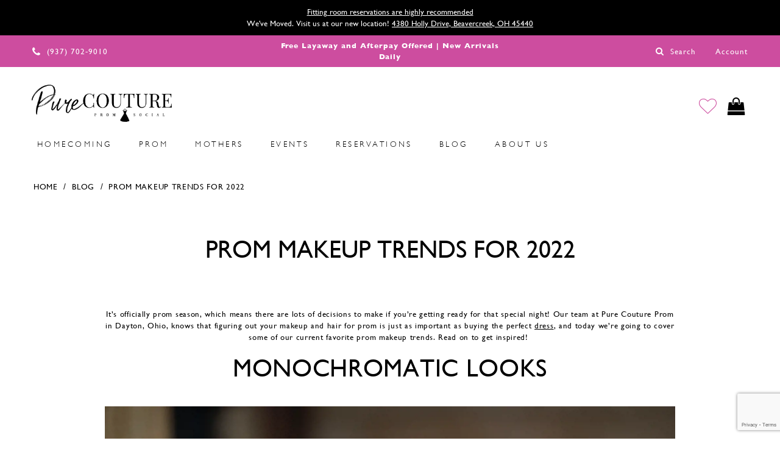

--- FILE ---
content_type: text/html; charset=utf-8
request_url: https://www.purecoutureprom.com/blog/prom-makeup-trends-for-2022
body_size: 13562
content:
<!DOCTYPE html>
<html class="" lang="en-US">
<head>
    
<base href="/">
<meta charset="UTF-8">
<meta name="viewport" content="width=device-width, initial-scale=1, maximum-scale=1, user-scalable=1" />
<meta name="format-detection" content="telephone=yes">

    <link rel="apple-touch-icon" sizes="180x180" href="Themes/PureCouture/Content/img/favicon/apple-touch-icon.png">
<link rel="icon" type="image/png" sizes="32x32" href="Themes/PureCouture/Content/img/favicon/favicon-32x32.png">
<link rel="icon" type="image/png" sizes="16x16" href="Themes/PureCouture/Content/img/favicon/favicon-16x16.png">
<link rel="manifest" href="Themes/PureCouture/Content/img/favicon/site.webmanifest">
<link rel="mask-icon" href="Themes/PureCouture/Content/img/favicon/safari-pinned-tab.svg" color="#b027b7">
<meta name="msapplication-TileColor" content="#b027b7">
<meta name="theme-color" content="#cd4d9f">
    

    
<title>Prom Makeup Trends for 2022</title>

    <meta property="og:title" content="Prom Makeup Trends for 2022" />
    <meta property="og:type" content="website" />
    <meta property="og:url" content="https://www.purecoutureprom.com/blog/prom-makeup-trends-for-2022"/>
        <meta property="og:image" content="https://www.purecoutureprom.com/uploads/filemanager/blog/3__2.webp" />
        <meta name="twitter:image" content="https://www.purecoutureprom.com/uploads/filemanager/blog/3__2.webp">
        <meta name="google-site-verification" content="s_Lrhr0rNUbf3OBRKm8ZdxCvEj9lPaJ7X_QLwQt3ehM" />
        <meta name="facebook-domain-verification" content="2j50qe8etvd5z45acx1dwsogjgoizw" />

    
    <link rel="stylesheet" type="text/css" href="https://www.purecoutureprom.com/content/theme.min.css?v=20251017111309"/>
    
    



    





<meta name="google-site-verification" content="Lo9xxVEYJFK283VKKjtAyKc_Vj_Y6mPKnQXXw42QTog" />
<!-- Global site tag (gtag.js) - Google Ads: 798305836 -->
<script async src="https://www.googletagmanager.com/gtag/js?id=AW-798305836"></script>
<script>
  window.dataLayer = window.dataLayer || [];
  function gtag(){dataLayer.push(arguments);}
  gtag('js', new Date());

  gtag('config', 'AW-798305836');
</script>

<!-- start of needs removal --> 
<style>
  @media (min-width: 992px){
    .common-navbar>ul>li>a{padding: 21px 20px;}
  }
</style>
<!-- end of needs removal -->
</head>
<body class="page-white body-blog body-blogpost  ">
    <!--[if lt IE 11]>
      <p class="browsehappy">You are using an <strong>outdated</strong> browser. Please <a href="http://browsehappy.com/">upgrade your browser</a> to improve your experience.</p>
    <![endif]-->
    <div class="hidden-vars" data-vars>
    <div class="breakpoint-xl" data-var-name="breakpoint" data-var-type="xl" data-var-value="width"></div>
    <div class="breakpoint-lg" data-var-name="breakpoint" data-var-type="lg" data-var-value="width"></div>
    <div class="breakpoint-md" data-var-name="breakpoint" data-var-type="md" data-var-value="width"></div>
    <div class="breakpoint-sm" data-var-name="breakpoint" data-var-type="sm" data-var-value="width"></div>
    <div class="color-primary" data-var-name="color" data-var-type="primary" data-var-value="color"></div>
    <div class="color-secondary" data-var-name="color" data-var-type="secondary" data-var-value="color"></div>
</div>
    <!-- Loader -->
    <div id="spinner" class="loader">
        <div class="round">
            <div class="section"></div>
        </div>
    </div>
    <div class="app-container app-container-fix">
        





    <div class="preheader-promo" id="preheader-promo-common" data-property="preheader-promo">
        <div class="container-fluid">
            <div class="row">
                <div class="common-top-promo">
                    
    <div class="common-message" role="status" 
         data-popup="commonTopPromo" 
         data-popup-expires="1"
         style="display:none;">
        <div class="common-message--blocks iblock-fix">

                <div class="common-message--block common-message--block-text-list">
                    <div class="common-message--text-list">
                        <div class="list">
                                <div class="list-item common-message--text-list-description-item">
                                    <div class="common-message--text common-message--text-list-description">
                                        <p style="text-align: center;"><a href="/appointments" target="_self">Fitting room reservations are highly recommended</a></p>
<p style="text-align: center;">We've Moved. Visit us at our new location! <a href="https://maps.app.goo.gl/PaGec2UiHV2pFvPs8" target="_blank" rel="noopener">4380 Holly Drive, Beavercreek, OH 45440</a></p>
                                    </div>
                                </div>

                        </div>
                    </div>
                </div>


        </div>
    </div>

                </div>
            </div>
        </div>
    </div>

<div class="primary-block" data-property="fixed-header">
        <div class="preheader preheader-appointment-wrapper hidden-gt-sm hidden-mobile-sticky" id="preheader-appointment-wrapper">
            <div class="container">
                <div class="row">
                    <div class="preheader-appointment">
                        <span class="h5"><p style="font-size: 12px; font-weight: bold;">Free Layaway and Afterpay Offered | New Arrivals Daily</p>
</span>
                    </div>
                </div>
            </div>
        </div>
    <div class="preheader">
        <div class="container-fluid preheader-container">
            <div class="row">
                <div class="preheader-blocks">
                        <div class="preheader-block preheader-left">
                            <ul>
  <li>
    <a href="tel:9377029010">
      <i class="icomoon icomoon-phone">
      </i>
      <span>(937)&nbsp;702&#8209;9010
      </span>
    </a>
  </li>
</ul>
                        </div>
                        <div class="preheader-block preheader-center hidden-xs hidden-sm">
                            <ul>
                                <li>
                                    <span><p style="font-size: 12px; font-weight: bold;">Free Layaway and Afterpay Offered | New Arrivals Daily</p>
</span>
                                </li>
                            </ul>
                        </div>
                    <div class="preheader-block preheader-right">
                        <ul>
                            <li>
                                <span class="button show-search button-search" aria-label="Toggle search">
                                    <i class="icomoon icomoon-search" aria-hidden="true"></i>
                                    <span>Search</span>
                                </span>
                            </li>
                            <li class="dropdown hidden-xs hidden-sm">
                                <a href="account"
                                   class="button button-account dropdown-toggle"
                                   data-toggle="dropdown"
                                   aria-haspopup="true" aria-expanded="false">
                                    <span>Account</span>
                                </a>
                                <div class="dropdown-menu clickable cart-popup">
                                    <span class="fl-right close-dropdown"
                                          data-trigger="cart"
                                          aria-haspopup="false" aria-expanded="false" aria-label="Close account dropdown"></span>
                                    <div class="account-dropdown">
                                        <ul>
                                                <li><a href="/login">Sign In</a></li>
                                                <li><a href="/register">Sign Up</a></li>
                                                <li><a href="/wishlist">Wishlist</a></li>
                                        </ul>
                                    </div>
                                </div>
                            </li>
                        </ul>
                    </div>
                    <div class="search-holder">
                        <div 
     class="search-form collapsed">
    <div class="search-group ui-widget">
        <div class="search-btn search-btn-left" >
            <button type="submit" data-trigger="search" aria-label="Submit search form">
                <i class="icomoon icomoon-search" aria-hidden="true"></i>
            </button>
        </div>
        <div class="search-btn search-btn-right" >
            <button type="button" class="close-dropdown close-search-form" aria-label="Close search dropdown"></button>
        </div>
        <input type="search"
               name="query"
               class="form-control ui-autocomplete-input"
               placeholder="Search"
               aria-label="Enter search text"
               data-property="search"/>
    </div>
</div>
                    </div>
                </div>
            </div>
        </div>
    </div>
    <header class="header">
        <nav class="navbar-top">
            <div class="container-fluid header-container">
                <div class="row">
                    <div class="navbar-blocks iblock-fix">
                        <div class="brand-logo">
                            <a href="/">
                                <img src="logos/main-logo?v=3f3b457f-e32f-6445-77ca-8cb02a3c9174"
                                     alt="Pure Couture"/>
                            </a>
                        </div>
                        <div class="hidden-gt-sm nav-toggle">
                            <button type="button" class="navbar-toggle collapsed button" data-toggle="collapse"
                                    data-target="#main-navbar" aria-expanded="false" aria-controls="main-navbar" aria-label="Toggle navigation">
                                <i class="icon icomoon icomoon-hamburger" aria-hidden="true"></i>
                            </button>
                        </div>
                        <div class="pull-right navbar-actions">
                            <ul>
                                <li class="wishlist">
                                    <a href="/wishlist" class="button" aria-label="Go to Wishlist">
                                        <i class="icomoon icomoon-heart" aria-hidden="true"></i>
                                    </a>
                                </li>
                                    <li class="dropdown">
                                        <a href="cart"
                                           class="button button-cart dropdown-toggle cart-dropdown"
                                           data-trigger="cart"
                                           data-toggle="dropdown"
                                           aria-haspopup="true" aria-expanded="false" aria-label="Toggle cart">
                                            <i class="icomoon icomoon-shop" aria-hidden="true">
                                            </i>
                                        </a>
                                        
<div class="dropdown-menu clickable cart-popup"
     data-property="cart">
    <span role="button"
          aria-label="Close Cart"
           class="fl-right close-dropdown"
           data-trigger="cart"
           aria-haspopup="true"
           aria-expanded="false"
           aria-hidden="true"></span>

    <div class="header">
        <h4>
            Added to cart
        </h4>
        <hr />
        <p>
            <span>
                Items in Cart
            </span>
            <span class="fl-right">0</span>
        </p>
        <hr />
    </div>
    <div class="row products">
    </div>
    <div class="summary">
        <hr/>
        <p>
            Subtotal
            <span class="fl-right">$0.00</span>
        </p>
        <hr />
    </div>
    <div class="actions">
        <a href="/checkout" class="btn btn-block btn-lg btn-success">Checkout</a>
        <a class="btn btn-block btn-lg btn-success-invert" href="/cart">View in cart</a>
    </div>
</div>
                                    </li>
                            </ul>
                        </div>


<div id="main-navbar" class="navbar-collapse main-navbar main-navbar-extended collapse">
    <div class="main-navbar-extended-contents">
        
<div class="main-navbar-extended-header hidden-gt-sm">
    <div class="main-navbar-extended-header-search">
        <div 
     class="search-form collapsed">
    <div class="search-group ui-widget">
        <div class="search-btn search-btn-left" >
            <button type="submit" data-trigger="search" aria-label="Submit search form">
                <i class="icomoon icomoon-search" aria-hidden="true"></i>
            </button>
        </div>
        <div class="search-btn search-btn-right" >
            <button type="button" class="close-dropdown close-search-form" aria-label="Close search dropdown"></button>
        </div>
        <input type="search"
               name="query"
               class="form-control ui-autocomplete-input"
               placeholder="Search"
               aria-label="Enter search text"
               value=""
               data-property="search"/>
    </div>
</div>
    </div>
</div>
        
<div class="main-navbar-extended-body">
    




<nav class="common-navbar" role="navigation" id="common-navbar" aria-label="Main Navigation">
    <span
          class="close-navbar close-btn "
          data-toggle="collapse"
          data-target="#main-navbar"
          role="button"
          tabindex="0"
          aria-controls="main-navbar"
          aria-haspopup="true"
          aria-expanded="false"
          aria-label="Close Navbar">
    </span>

            <ul role="menubar" aria-label="Main Navigation Menu">
                    <li role="none" data-menu-item>
                            <input type="checkbox" autocomplete="off" 
                                   data-trigger="menu-opener"
                                   tabindex="-1"
                                   aria-label="Toggle Homecoming Sub Menu"/>
                        <a class="navbar-item" role="menuitem" tabindex="0" aria-haspopup="true" aria-expanded="false" href="/collections/homecoming" rel="" target="">
                            <span>Homecoming</span>
                            <i class="sign" aria-hidden="true"></i>
                        </a>
                            <ul role="menu"
                                aria-label="Homecoming Sub Menu"
                                class="common-sub-menu">
                                
        <li role="none"
            data-menu-item="">
                <input type="checkbox"
                       autocomplete="off"
                       data-trigger="menu-opener"
                       tabindex="-1"
                       aria-label="Toggle Top Designers Sub Menu"/>
                <a class="navbar-item" role="menuitem" tabindex="0" aria-haspopup="true" aria-expanded="false" href="javascript:void(0)" rel="nofollow" target="">
                    <span><b>Top Designers</b></span>
                    <i class="sign" aria-hidden="true"></i>
                </a>
                <ul role="menu"
                    aria-label="Top Designers Sub Menu">
                    
        <li role="none"
            data-menu-item="empty">
                <input type="checkbox"
                       autocomplete="off"
                       data-trigger="menu-opener"
                       tabindex="-1"
                       aria-label="Toggle Sub Menu"/>
                <ul role="menu"
                    aria-label=" Sub Menu">
                    
        <li role="none"
            data-menu-item="">
                <a class="navbar-item" role="menuitem" tabindex="0" aria-haspopup="false" aria-expanded="false" href="sherri-hill/homecoming" rel="" target="">
                    <span>Sherri Hill</span>
                    <i class="sign" aria-hidden="true"></i>
                </a>
        </li>        
        <li role="none"
            data-menu-item="">
                <a class="navbar-item" role="menuitem" tabindex="-1" aria-haspopup="false" aria-expanded="false" href="jovani/homecoming" rel="" target="">
                    <span>Jovani</span>
                    <i class="sign" aria-hidden="true"></i>
                </a>
        </li>        
        <li role="none"
            data-menu-item="">
                <a class="navbar-item" role="menuitem" tabindex="-1" aria-haspopup="false" aria-expanded="false" href="ashley-lauren/homecoming" rel="" target="">
                    <span>Ashley Lauren</span>
                    <i class="sign" aria-hidden="true"></i>
                </a>
        </li>        
        <li role="none"
            data-menu-item="">
                <a class="navbar-item" role="menuitem" tabindex="-1" aria-haspopup="false" aria-expanded="false" href="faviana/homecoming" rel="" target="">
                    <span>Faviana</span>
                    <i class="sign" aria-hidden="true"></i>
                </a>
        </li>        
        <li role="none"
            data-menu-item="">
                <a class="navbar-item" role="menuitem" tabindex="-1" aria-haspopup="false" aria-expanded="false" href="alyce-paris/homecoming" rel="" target="">
                    <span>Alyce Paris</span>
                    <i class="sign" aria-hidden="true"></i>
                </a>
        </li>        
        <li role="none"
            data-menu-item="">
                <a class="navbar-item" role="menuitem" tabindex="-1" aria-haspopup="false" aria-expanded="false" href="primavera-couture/homecoming" rel="" target="">
                    <span>Primavera Couture</span>
                    <i class="sign" aria-hidden="true"></i>
                </a>
        </li>        

                </ul>
        </li>        

                </ul>
        </li>        
        <li role="none"
            data-menu-item="">
                <input type="checkbox"
                       autocomplete="off"
                       data-trigger="menu-opener"
                       tabindex="-1"
                       aria-label="Toggle Shop by Style Sub Menu"/>
                <a class="navbar-item" role="menuitem" tabindex="-1" aria-haspopup="true" aria-expanded="false" href="javascript:void(0)" rel="nofollow" target="">
                    <span>Shop by Style</span>
                    <i class="sign" aria-hidden="true"></i>
                </a>
                <ul role="menu"
                    aria-label="Shop by Style Sub Menu">
                    
        <li role="none"
            data-menu-item="empty">
                <input type="checkbox"
                       autocomplete="off"
                       data-trigger="menu-opener"
                       tabindex="-1"
                       aria-label="Toggle Sub Menu"/>
                <ul role="menu"
                    aria-label=" Sub Menu">
                    
        <li role="none"
            data-menu-item="">
                <a class="navbar-item" role="menuitem" tabindex="0" aria-haspopup="false" aria-expanded="false" href="/categories/sparkle-and-glam-homecoming-dresses" rel="" target="">
                    <span>Glam</span>
                    <i class="sign" aria-hidden="true"></i>
                </a>
        </li>        
        <li role="none"
            data-menu-item="">
                <a class="navbar-item" role="menuitem" tabindex="-1" aria-haspopup="false" aria-expanded="false" href="/categories/beaded-homecoming-dresses" rel="" target="">
                    <span>Beaded</span>
                    <i class="sign" aria-hidden="true"></i>
                </a>
        </li>        
        <li role="none"
            data-menu-item="">
                <a class="navbar-item" role="menuitem" tabindex="-1" aria-haspopup="false" aria-expanded="false" href="/categories/off-shoulder-homecoming-dresses" rel="" target="">
                    <span>Off Shoulder</span>
                    <i class="sign" aria-hidden="true"></i>
                </a>
        </li>        
        <li role="none"
            data-menu-item="">
                <a class="navbar-item" role="menuitem" tabindex="-1" aria-haspopup="false" aria-expanded="false" href="/categories/one-shoulder-homecoming-dresses" rel="" target="">
                    <span>One Shoulder</span>
                    <i class="sign" aria-hidden="true"></i>
                </a>
        </li>        

                </ul>
        </li>        

                </ul>
        </li>        
        <li role="none"
            data-menu-item="">
                <input type="checkbox"
                       autocomplete="off"
                       data-trigger="menu-opener"
                       tabindex="-1"
                       aria-label="Toggle Shop by Color Sub Menu"/>
                <a class="navbar-item" role="menuitem" tabindex="-1" aria-haspopup="true" aria-expanded="false" href="javascript:void(0)" rel="nofollow" target="">
                    <span>Shop by Color</span>
                    <i class="sign" aria-hidden="true"></i>
                </a>
                <ul role="menu"
                    aria-label="Shop by Color Sub Menu">
                    
        <li role="none"
            data-menu-item="empty">
                <input type="checkbox"
                       autocomplete="off"
                       data-trigger="menu-opener"
                       tabindex="-1"
                       aria-label="Toggle Sub Menu"/>
                <ul role="menu"
                    aria-label=" Sub Menu">
                    
        <li role="none"
            data-menu-item="">
                <a class="navbar-item" role="menuitem" tabindex="0" aria-haspopup="false" aria-expanded="false" href="/categories/black-homecoming-dresses" rel="" target="">
                    <span>Black</span>
                    <i class="sign" aria-hidden="true"></i>
                </a>
        </li>        
        <li role="none"
            data-menu-item="">
                <a class="navbar-item" role="menuitem" tabindex="-1" aria-haspopup="false" aria-expanded="false" href="/categories/blue-homecoming-dresses" rel="" target="">
                    <span>Blue</span>
                    <i class="sign" aria-hidden="true"></i>
                </a>
        </li>        
        <li role="none"
            data-menu-item="">
                <a class="navbar-item" role="menuitem" tabindex="-1" aria-haspopup="false" aria-expanded="false" href="/categories/red-homecoming-dresses" rel="" target="">
                    <span>Red</span>
                    <i class="sign" aria-hidden="true"></i>
                </a>
        </li>        
        <li role="none"
            data-menu-item="">
                <a class="navbar-item" role="menuitem" tabindex="-1" aria-haspopup="false" aria-expanded="false" href="/categories/pink-homecoming-dresses" rel="" target="">
                    <span>Pink</span>
                    <i class="sign" aria-hidden="true"></i>
                </a>
        </li>        
        <li role="none"
            data-menu-item="">
                <a class="navbar-item" role="menuitem" tabindex="-1" aria-haspopup="false" aria-expanded="false" href="/categories/orange-homecoming-dresses" rel="" target="">
                    <span>Orange</span>
                    <i class="sign" aria-hidden="true"></i>
                </a>
        </li>        
        <li role="none"
            data-menu-item="">
                <a class="navbar-item" role="menuitem" tabindex="-1" aria-haspopup="false" aria-expanded="false" href="/categories/green-homecoming-dresses" rel="" target="">
                    <span>Green</span>
                    <i class="sign" aria-hidden="true"></i>
                </a>
        </li>        
        <li role="none"
            data-menu-item="">
                <a class="navbar-item" role="menuitem" tabindex="-1" aria-haspopup="false" aria-expanded="false" href="/categories/white-homecoming-dresses" rel="" target="">
                    <span>White</span>
                    <i class="sign" aria-hidden="true"></i>
                </a>
        </li>        

                </ul>
        </li>        

                </ul>
        </li>        
        <li role="none"
            data-menu-item="">
                <input type="checkbox"
                       autocomplete="off"
                       data-trigger="menu-opener"
                       tabindex="-1"
                       aria-label="Toggle Shop by Price Sub Menu"/>
                <a class="navbar-item" role="menuitem" tabindex="-1" aria-haspopup="true" aria-expanded="false" href="javascript:void(0)" rel="nofollow" target="">
                    <span>Shop by Price</span>
                    <i class="sign" aria-hidden="true"></i>
                </a>
                <ul role="menu"
                    aria-label="Shop by Price Sub Menu">
                    
        <li role="none"
            data-menu-item="empty">
                <input type="checkbox"
                       autocomplete="off"
                       data-trigger="menu-opener"
                       tabindex="-1"
                       aria-label="Toggle Sub Menu"/>
                <ul role="menu"
                    aria-label=" Sub Menu">
                    
        <li role="none"
            data-menu-item="">
                <a class="navbar-item" role="menuitem" tabindex="0" aria-haspopup="false" aria-expanded="false" href="/categories/under-300-homecoming" rel="" target="">
                    <span>Under $300</span>
                    <i class="sign" aria-hidden="true"></i>
                </a>
        </li>        
        <li role="none"
            data-menu-item="">
                <a class="navbar-item" role="menuitem" tabindex="-1" aria-haspopup="false" aria-expanded="false" href="/categories/homecoming-dresses-between-300-399" rel="" target="">
                    <span>$300-$399</span>
                    <i class="sign" aria-hidden="true"></i>
                </a>
        </li>        
        <li role="none"
            data-menu-item="">
                <a class="navbar-item" role="menuitem" tabindex="-1" aria-haspopup="false" aria-expanded="false" href="/categories/homecoming-dresses-between-400-499" rel="" target="">
                    <span>$400-$499</span>
                    <i class="sign" aria-hidden="true"></i>
                </a>
        </li>        
        <li role="none"
            data-menu-item="">
                <a class="navbar-item" role="menuitem" tabindex="-1" aria-haspopup="false" aria-expanded="false" href="/categories/homecoming-dresses-between-500-599" rel="" target="">
                    <span>$500-$599</span>
                    <i class="sign" aria-hidden="true"></i>
                </a>
        </li>        
        <li role="none"
            data-menu-item="">
                <a class="navbar-item" role="menuitem" tabindex="-1" aria-haspopup="false" aria-expanded="false" href="/categories/homecoming-dresses-between-600-699" rel="" target="">
                    <span>$600-$699</span>
                    <i class="sign" aria-hidden="true"></i>
                </a>
        </li>        
        <li role="none"
            data-menu-item="">
                <a class="navbar-item" role="menuitem" tabindex="-1" aria-haspopup="false" aria-expanded="false" href="/categories/homecoming-dresses-over-700" rel="" target="">
                    <span>Over $700</span>
                    <i class="sign" aria-hidden="true"></i>
                </a>
        </li>        

                </ul>
        </li>        

                </ul>
        </li>        
        <li role="none"
            data-menu-item="">
                <a class="navbar-item" role="menuitem" tabindex="-1" aria-haspopup="false" aria-expanded="false" href="/collections/homecoming" rel="" target="">
                    <span>View All Designers</span>
                    <i class="sign" aria-hidden="true"></i>
                </a>
        </li>        

                            </ul>                                
                    </li>
                    <li role="none" data-menu-item>
                            <input type="checkbox" autocomplete="off" 
                                   data-trigger="menu-opener"
                                   tabindex="-1"
                                   aria-label="Toggle Prom Sub Menu"/>
                        <a class="navbar-item" role="menuitem" tabindex="-1" aria-haspopup="true" aria-expanded="false" href="/collections/prom" rel="" target="">
                            <span>Prom</span>
                            <i class="sign" aria-hidden="true"></i>
                        </a>
                            <ul role="menu"
                                aria-label="Prom Sub Menu"
                                class="common-sub-menu">
                                
        <li role="none"
            data-menu-item="">
                <input type="checkbox"
                       autocomplete="off"
                       data-trigger="menu-opener"
                       tabindex="-1"
                       aria-label="Toggle Top Designers Sub Menu"/>
                <a class="navbar-item" role="menuitem" tabindex="0" aria-haspopup="true" aria-expanded="false" href="javascript:void(0)" rel="nofollow" target="">
                    <span><b>Top Designers</b></span>
                    <i class="sign" aria-hidden="true"></i>
                </a>
                <ul role="menu"
                    aria-label="Top Designers Sub Menu">
                    
        <li role="none"
            data-menu-item="empty">
                <input type="checkbox"
                       autocomplete="off"
                       data-trigger="menu-opener"
                       tabindex="-1"
                       aria-label="Toggle Sub Menu"/>
                <ul role="menu"
                    aria-label=" Sub Menu">
                    
        <li role="none"
            data-menu-item="">
                <a class="navbar-item" role="menuitem" tabindex="0" aria-haspopup="false" aria-expanded="false" href="sherri-hill/prom" rel="" target="">
                    <span>Sherri Hill</span>
                    <i class="sign" aria-hidden="true"></i>
                </a>
        </li>        
        <li role="none"
            data-menu-item="">
                <a class="navbar-item" role="menuitem" tabindex="-1" aria-haspopup="false" aria-expanded="false" href="jovani/prom" rel="" target="">
                    <span>Jovani</span>
                    <i class="sign" aria-hidden="true"></i>
                </a>
        </li>        
        <li role="none"
            data-menu-item="">
                <a class="navbar-item" role="menuitem" tabindex="-1" aria-haspopup="false" aria-expanded="false" href="ashley-lauren/prom" rel="" target="">
                    <span>Ashley Lauren</span>
                    <i class="sign" aria-hidden="true"></i>
                </a>
        </li>        
        <li role="none"
            data-menu-item="">
                <a class="navbar-item" role="menuitem" tabindex="-1" aria-haspopup="false" aria-expanded="false" href="ellie-wilde/prom" rel="" target="">
                    <span>Ellie Wilde</span>
                    <i class="sign" aria-hidden="true"></i>
                </a>
        </li>        
        <li role="none"
            data-menu-item="">
                <a class="navbar-item" role="menuitem" tabindex="-1" aria-haspopup="false" aria-expanded="false" href="faviana/prom" rel="" target="">
                    <span>Faviana</span>
                    <i class="sign" aria-hidden="true"></i>
                </a>
        </li>        
        <li role="none"
            data-menu-item="">
                <a class="navbar-item" role="menuitem" tabindex="-1" aria-haspopup="false" aria-expanded="false" href="alyce-paris/prom" rel="" target="">
                    <span>Alyce Paris</span>
                    <i class="sign" aria-hidden="true"></i>
                </a>
        </li>        
        <li role="none"
            data-menu-item="">
                <a class="navbar-item" role="menuitem" tabindex="-1" aria-haspopup="false" aria-expanded="false" href="primavera-couture/prom" rel="" target="">
                    <span>Primavera Couture</span>
                    <i class="sign" aria-hidden="true"></i>
                </a>
        </li>        

                </ul>
        </li>        

                </ul>
        </li>        
        <li role="none"
            data-menu-item="">
                <input type="checkbox"
                       autocomplete="off"
                       data-trigger="menu-opener"
                       tabindex="-1"
                       aria-label="Toggle Shop by Style Sub Menu"/>
                <a class="navbar-item" role="menuitem" tabindex="-1" aria-haspopup="true" aria-expanded="false" href="javascript:void(0)" rel="nofollow" target="">
                    <span>Shop by Style</span>
                    <i class="sign" aria-hidden="true"></i>
                </a>
                <ul role="menu"
                    aria-label="Shop by Style Sub Menu">
                    
        <li role="none"
            data-menu-item="empty">
                <input type="checkbox"
                       autocomplete="off"
                       data-trigger="menu-opener"
                       tabindex="-1"
                       aria-label="Toggle Sub Menu"/>
                <ul role="menu"
                    aria-label=" Sub Menu">
                    
        <li role="none"
            data-menu-item="">
                <a class="navbar-item" role="menuitem" tabindex="0" aria-haspopup="false" aria-expanded="false" href="/categories/simple-and-classic-prom-dresses" rel="" target="">
                    <span>Simple & Classic</span>
                    <i class="sign" aria-hidden="true"></i>
                </a>
        </li>        
        <li role="none"
            data-menu-item="">
                <a class="navbar-item" role="menuitem" tabindex="-1" aria-haspopup="false" aria-expanded="false" href="/categories/pure-fun-prom-dresses" rel="" target="">
                    <span>Pure Fun</span>
                    <i class="sign" aria-hidden="true"></i>
                </a>
        </li>        
        <li role="none"
            data-menu-item="">
                <a class="navbar-item" role="menuitem" tabindex="-1" aria-haspopup="false" aria-expanded="false" href="/categories/sparkle-and-glam-prom-dresses" rel="" target="">
                    <span>Glam</span>
                    <i class="sign" aria-hidden="true"></i>
                </a>
        </li>        
        <li role="none"
            data-menu-item="">
                <a class="navbar-item" role="menuitem" tabindex="-1" aria-haspopup="false" aria-expanded="false" href="/categories/floral-prom-dresses" rel="" target="">
                    <span>Floral</span>
                    <i class="sign" aria-hidden="true"></i>
                </a>
        </li>        
        <li role="none"
            data-menu-item="">
                <a class="navbar-item" role="menuitem" tabindex="-1" aria-haspopup="false" aria-expanded="false" href="/categories/off-shoulder-prom-dresses" rel="" target="">
                    <span>Off Shoulder</span>
                    <i class="sign" aria-hidden="true"></i>
                </a>
        </li>        
        <li role="none"
            data-menu-item="">
                <a class="navbar-item" role="menuitem" tabindex="-1" aria-haspopup="false" aria-expanded="false" href="/categories/one-shoulder-prom-dresses" rel="" target="">
                    <span>One Shoulder</span>
                    <i class="sign" aria-hidden="true"></i>
                </a>
        </li>        
        <li role="none"
            data-menu-item="">
                <a class="navbar-item" role="menuitem" tabindex="-1" aria-haspopup="false" aria-expanded="false" href="/categories/beaded-prom-dresses" rel="" target="">
                    <span>Beaded</span>
                    <i class="sign" aria-hidden="true"></i>
                </a>
        </li>        

                </ul>
        </li>        

                </ul>
        </li>        
        <li role="none"
            data-menu-item="">
                <input type="checkbox"
                       autocomplete="off"
                       data-trigger="menu-opener"
                       tabindex="-1"
                       aria-label="Toggle Shop by Color Sub Menu"/>
                <a class="navbar-item" role="menuitem" tabindex="-1" aria-haspopup="true" aria-expanded="false" href="javascript:void(0)" rel="nofollow" target="">
                    <span>Shop by Color</span>
                    <i class="sign" aria-hidden="true"></i>
                </a>
                <ul role="menu"
                    aria-label="Shop by Color Sub Menu">
                    
        <li role="none"
            data-menu-item="empty">
                <input type="checkbox"
                       autocomplete="off"
                       data-trigger="menu-opener"
                       tabindex="-1"
                       aria-label="Toggle Sub Menu"/>
                <ul role="menu"
                    aria-label=" Sub Menu">
                    
        <li role="none"
            data-menu-item="">
                <a class="navbar-item" role="menuitem" tabindex="0" aria-haspopup="false" aria-expanded="false" href="/categories/black-prom-dresses" rel="" target="">
                    <span>Black</span>
                    <i class="sign" aria-hidden="true"></i>
                </a>
        </li>        
        <li role="none"
            data-menu-item="">
                <a class="navbar-item" role="menuitem" tabindex="-1" aria-haspopup="false" aria-expanded="false" href="/categories/blue-prom-dresses" rel="" target="">
                    <span>Blue</span>
                    <i class="sign" aria-hidden="true"></i>
                </a>
        </li>        
        <li role="none"
            data-menu-item="">
                <a class="navbar-item" role="menuitem" tabindex="-1" aria-haspopup="false" aria-expanded="false" href="/categories/red-prom-dresses" rel="" target="">
                    <span>Red</span>
                    <i class="sign" aria-hidden="true"></i>
                </a>
        </li>        
        <li role="none"
            data-menu-item="">
                <a class="navbar-item" role="menuitem" tabindex="-1" aria-haspopup="false" aria-expanded="false" href="/categories/pink-prom-dresses" rel="" target="">
                    <span>Pink</span>
                    <i class="sign" aria-hidden="true"></i>
                </a>
        </li>        
        <li role="none"
            data-menu-item="">
                <a class="navbar-item" role="menuitem" tabindex="-1" aria-haspopup="false" aria-expanded="false" href="/categories/orange-prom-dresses" rel="" target="">
                    <span>Orange</span>
                    <i class="sign" aria-hidden="true"></i>
                </a>
        </li>        
        <li role="none"
            data-menu-item="">
                <a class="navbar-item" role="menuitem" tabindex="-1" aria-haspopup="false" aria-expanded="false" href="/categories/green-prom-dresses" rel="" target="">
                    <span>Green</span>
                    <i class="sign" aria-hidden="true"></i>
                </a>
        </li>        
        <li role="none"
            data-menu-item="">
                <a class="navbar-item" role="menuitem" tabindex="-1" aria-haspopup="false" aria-expanded="false" href="/categories/white-prom-dresses" rel="" target="">
                    <span>White</span>
                    <i class="sign" aria-hidden="true"></i>
                </a>
        </li>        

                </ul>
        </li>        

                </ul>
        </li>        
        <li role="none"
            data-menu-item="">
                <input type="checkbox"
                       autocomplete="off"
                       data-trigger="menu-opener"
                       tabindex="-1"
                       aria-label="Toggle Shop by Price Sub Menu"/>
                <a class="navbar-item" role="menuitem" tabindex="-1" aria-haspopup="true" aria-expanded="false" href="javascript:void(0)" rel="nofollow" target="">
                    <span>Shop by Price</span>
                    <i class="sign" aria-hidden="true"></i>
                </a>
                <ul role="menu"
                    aria-label="Shop by Price Sub Menu">
                    
        <li role="none"
            data-menu-item="empty">
                <input type="checkbox"
                       autocomplete="off"
                       data-trigger="menu-opener"
                       tabindex="-1"
                       aria-label="Toggle Sub Menu"/>
                <ul role="menu"
                    aria-label=" Sub Menu">
                    
        <li role="none"
            data-menu-item="">
                <a class="navbar-item" role="menuitem" tabindex="0" aria-haspopup="false" aria-expanded="false" href="categories/dresses-under-300" rel="" target="">
                    <span>Under $300</span>
                    <i class="sign" aria-hidden="true"></i>
                </a>
        </li>        
        <li role="none"
            data-menu-item="">
                <a class="navbar-item" role="menuitem" tabindex="-1" aria-haspopup="false" aria-expanded="false" href="/categories/prom-dresses-between-300-399" rel="" target="">
                    <span>$300-$399</span>
                    <i class="sign" aria-hidden="true"></i>
                </a>
        </li>        
        <li role="none"
            data-menu-item="">
                <a class="navbar-item" role="menuitem" tabindex="-1" aria-haspopup="false" aria-expanded="false" href="/categories/prom-dresses-between-400-499" rel="" target="">
                    <span>$400-$499</span>
                    <i class="sign" aria-hidden="true"></i>
                </a>
        </li>        
        <li role="none"
            data-menu-item="">
                <a class="navbar-item" role="menuitem" tabindex="-1" aria-haspopup="false" aria-expanded="false" href="/categories/prom-dresses-between-500-599" rel="" target="">
                    <span>$500-$599</span>
                    <i class="sign" aria-hidden="true"></i>
                </a>
        </li>        
        <li role="none"
            data-menu-item="">
                <a class="navbar-item" role="menuitem" tabindex="-1" aria-haspopup="false" aria-expanded="false" href="/categories/prom-dresses-between-600-699" rel="" target="">
                    <span>$600-$699</span>
                    <i class="sign" aria-hidden="true"></i>
                </a>
        </li>        
        <li role="none"
            data-menu-item="">
                <a class="navbar-item" role="menuitem" tabindex="-1" aria-haspopup="false" aria-expanded="false" href="/categories/prom-dresses-over-700" rel="" target="">
                    <span>Over $700</span>
                    <i class="sign" aria-hidden="true"></i>
                </a>
        </li>        

                </ul>
        </li>        

                </ul>
        </li>        
        <li role="none"
            data-menu-item="">
                <input type="checkbox"
                       autocomplete="off"
                       data-trigger="menu-opener"
                       tabindex="-1"
                       aria-label="Toggle Curvy Sub Menu"/>
                <a class="navbar-item" role="menuitem" tabindex="-1" aria-haspopup="true" aria-expanded="false" href="javascript:void(0)" rel="nofollow" target="">
                    <span>Curvy</span>
                    <i class="sign" aria-hidden="true"></i>
                </a>
                <ul role="menu"
                    aria-label="Curvy Sub Menu">
                    
        <li role="none"
            data-menu-item="">
                <a class="navbar-item" role="menuitem" tabindex="0" aria-haspopup="false" aria-expanded="false" href="/categories/primavera-curvy-collections" rel="" target="">
                    <span>Primavera Couture</span>
                    <i class="sign" aria-hidden="true"></i>
                </a>
        </li>        
        <li role="none"
            data-menu-item="">
                <a class="navbar-item" role="menuitem" tabindex="-1" aria-haspopup="false" aria-expanded="false" href="/categories/faviana-curvy-collections" rel="" target="">
                    <span>Faviana</span>
                    <i class="sign" aria-hidden="true"></i>
                </a>
        </li>        

                </ul>
        </li>        
        <li role="none"
            data-menu-item="">
                <a class="navbar-item" role="menuitem" tabindex="-1" aria-haspopup="false" aria-expanded="false" href="/collections/prom" rel="" target="">
                    <span>View All Designers</span>
                    <i class="sign" aria-hidden="true"></i>
                </a>
        </li>        

                            </ul>                                
                    </li>
                    <li role="none" data-menu-item>
                        <a class="navbar-item" role="menuitem" tabindex="-1" aria-haspopup="false" aria-expanded="false" href="/collections/motherofthebride" rel="" target="">
                            <span>Mothers</span>
                            <i class="sign" aria-hidden="true"></i>
                        </a>
                    </li>
                    <li role="none" data-menu-item>
                        <a class="navbar-item" role="menuitem" tabindex="-1" aria-haspopup="false" aria-expanded="false" href="/events" rel="" target="">
                            <span>Events</span>
                            <i class="sign" aria-hidden="true"></i>
                        </a>
                    </li>
                    <li role="none" data-menu-item>
                        <a class="navbar-item" role="menuitem" tabindex="-1" aria-haspopup="false" aria-expanded="false" href="appointments" rel="" target="">
                            <span>Reservations</span>
                            <i class="sign" aria-hidden="true"></i>
                        </a>
                    </li>
                    <li role="none" data-menu-item>
                        <a class="navbar-item" role="menuitem" tabindex="-1" aria-haspopup="false" aria-expanded="false" href="/blog" rel="" target="">
                            <span>Blog</span>
                            <i class="sign" aria-hidden="true"></i>
                        </a>
                    </li>
                    <li role="none" data-menu-item>
                            <input type="checkbox" autocomplete="off" 
                                   data-trigger="menu-opener"
                                   tabindex="-1"
                                   aria-label="Toggle About Us Sub Menu"/>
                        <a class="navbar-item" role="menuitem" tabindex="-1" aria-haspopup="true" aria-expanded="false" href="about-us" rel="" target="">
                            <span>About Us</span>
                            <i class="sign" aria-hidden="true"></i>
                        </a>
                            <ul role="menu"
                                aria-label="About Us Sub Menu"
                                class="common-sub-menu">
                                
        <li role="none"
            data-menu-item="empty">
                <input type="checkbox"
                       autocomplete="off"
                       data-trigger="menu-opener"
                       tabindex="-1"
                       aria-label="Toggle Sub Menu"/>
                <ul role="menu"
                    aria-label=" Sub Menu">
                    
        <li role="none"
            data-menu-item="">
                <a class="navbar-item" role="menuitem" tabindex="0" aria-haspopup="false" aria-expanded="false" href="testimonials" rel="" target="">
                    <span>Testimonials</span>
                    <i class="sign" aria-hidden="true"></i>
                </a>
        </li>        

                </ul>
        </li>        

                            </ul>                                
                    </li>
            </ul>
</nav>



</div>
        
<div class="main-navbar-extended-footer hidden-gt-sm">
    <div class="main-navbar-extended-footer-icons">
        <ul>
                    <li>
                        <a href="/wishlist">
                            <i class="icon-syvo icon-heart-o" aria-hidden="true"></i>
                            <span>Wishlist</span>
                        </a>
                    </li>
                <li>
                    <a href="/login">
                        <i class="icon-syvo icon-user-o" aria-hidden="true"></i>
                        <span>Sign In</span>
                    </a>
                </li>
                <li>
                    <a href="/register">
                        <i class="icon-syvo icon-user-o" aria-hidden="true"><span>+</span></i>
                        <span>Sign Up</span>
                    </a>
                </li>
        </ul>
    </div>
</div>
    </div>
    
<div class="main-navbar-extended-overlay" data-toggle="collapse" data-target="#main-navbar" aria-haspopup="false" aria-expanded="false" aria-hidden="true"></div>
</div>                    </div>
                </div>
            </div>
        </nav>
    </header>
</div>
        <main class="main-content" id="main">
            




<div class="common-blog common-blogpost common-cmp">
    

<section class="section-breadcrumbs">
    <div class="container">
        <div class="row">
            <div class="common-breadcrumbs">
                <ul>
                        <li>
                                <a class=""
                                   href=".">Home</a>

                        </li>
                        <li>
                                <a class=""
                                   href="blog">Blog</a>

                        </li>
                        <li>
                                <a class="">
                                    Prom Makeup Trends for 2022
                                </a>

                        </li>
                </ul>
            </div>
        </div>

    </div>
</section>



    <h1 role="presentation" class="sr-only">Prom Makeup Trends for 2022</h1>

<section class="section-showcase section-showcase-top">
    <div class="container">
        <div class="row">
            <div class="showcase">
                    <div class="showcase-section showcase-header" style="">
                        <div class="list">

                                <div class="list-item">
                                    

    <div class="header header-title">
            <h2 style="" role="heading" aria-level="1">Prom Makeup Trends for 2022</h2>
        
    </div>

                                </div>
                        </div>
                    </div>
            </div>
        </div>
    </div>
</section>

        <section class="section-blog section-blogpost section-article">
            <div class="container">
                <div class="row">
                    <div class="blogpost blogpost-detailed blog-container">
                        


<div class="post post-detailed" data-property="parent" data-blog-post-id="6">
    <div class="list">
        <div class="list-item">
            <div class="post-details">
                
                    <div class="post-body theme-typo" data-property="description">
                        <p style="text-align: center;"><span style="font-weight: 400;">It&rsquo;s officially prom season, which means there are lots of decisions to make if you&rsquo;re getting ready for that special night! Our team at </span><span style="font-weight: 400;">Pure Couture Prom</span><span style="font-weight: 400;"> in Dayton, Ohio, knows that figuring out your makeup and hair for prom is just as important as buying the perfect </span><a href="https://www.purecoutureprom.com/collections/prom" target="_blank" rel="noopener"><span style="font-weight: 400;">dress</span></a><span style="font-weight: 400;">, and today we&rsquo;re going to cover some of our current favorite prom makeup trends. Read on to get inspired!&nbsp;</span></p>
<p style="text-align: center;">&nbsp;</p>
<h2 style="text-align: center;">Monochromatic Looks</h2>
<p>&nbsp;</p>
<p><img src="uploads/filemanager/blog/3__1.webp" alt="" width="1735" height="2600" /></p>
<p style="text-align: center;">&nbsp;</p>
<p style="text-align: center;"><span style="font-weight: 400;">Picking up similar colors with your lipstick, eyeshadow, and blush is such a pretty way to do your prom makeup! What we love about this particular trend is that it&rsquo;s a foolproof way to make sure that each and every part of your makeup complements the other aspects of it. You can even put certain products on double or triple-duty by using lipstick for your eyes and cheeks as well!</span></p>
<p style="text-align: center;">&nbsp;</p>
<h2 style="text-align: center;"><span style="font-weight: 400;">Cat Eye Liner&nbsp;</span></h2>
<p>&nbsp;</p>
<p><span style="font-weight: 400;"><img src="uploads/filemanager/blog/3__2.webp" alt="" width="2400" height="1600" /></span></p>
<p style="text-align: center;"><span style="font-weight: 400;">&nbsp;</span></p>
<p style="text-align: center;"><span style="font-weight: 400;">Cat liner is perfect for prom because it adds a bit more drama to your look. You can do your makeup the exact same way you do every day, but adding a dramatic cat liner can elevate your prom look and make you feel like a bombshell!</span></p>
<p style="text-align: center;">&nbsp;</p>
<h2 style="text-align: center;"><span style="font-weight: 400;">Glittery Lids (and berry lips)</span></h2>
<p>&nbsp;</p>
<p><span style="font-weight: 400;"><img src="uploads/filemanager/blog/3__3.webp" alt="" width="1999" height="2600" /></span></p>
<p>&nbsp;</p>
<p style="text-align: center;"><span style="font-weight: 400;">Berry lipstick is such a universal shade that looks great on everyone, and when you pair it with a bold glittery lid, look out! You&rsquo;ll definitely be the star of the show at your prom with this makeup look.</span></p>
<p style="text-align: center;">&nbsp;</p>
<h2 style="text-align: center;"><span style="font-weight: 400;">Red Lips</span></h2>
<p>&nbsp;</p>
<p><span style="font-weight: 400;"><img src="uploads/filemanager/blog/3__4.webp" alt="" width="2600" height="1733" /></span></p>
<p>&nbsp;</p>
<p style="text-align: center;"><span style="font-weight: 400;">Who doesn&rsquo;t love a red lip? This is especially gorgeous when paired with an otherwise simple face of makeup. Tip: to find the perfect red lip for you, check your veins on your wrist. If your veins are purple in color, you have cooler undertones and should opt for a blue-based red. If your veins are more green, choose a fire engine or orange-red!</span></p>
<p style="text-align: center;"><span style="font-weight: 400;"><br />If you&rsquo;re ready to find your perfect prom night look, <a href="https://www.purecoutureprom.com/appointments" target="_blank" rel="noopener">book an appointment</a> with the experts at Pure Couture Prom in Ohio today! </span></p>
                    </div>
                
                
                <div class="post-footer">
                    

<div class="social-networks social-share social-share-multi">
    <ul>
        <li>
            <span class="share-title">
                Share:
            </span>
        </li>
            <li style="display: none;">
                <a data-property="facebook-share-multi"
                   data-social-title="Prom Makeup Trends for 2022"
                   data-social-url="https://www.purecoutureprom.com/blog/prom-makeup-trends-for-2022"
                   data-social-picture="https://www.purecoutureprom.com/"
                   data-social-description="It&amp;rsquo;s officially prom season, which means there are lots of decisions to make if you&amp;rsquo;re getting ready for that special night! Our team at Pure Couture Prom in Dayton, Ohio, knows that figuring out your makeup and hair for prom is just as important as buying the perfect dress, and today we&amp;rsquo;re going to cover some of our current favorite prom makeup trends. Read on to get inspired!&amp;nbsp;&#xA;&amp;nbsp;&#xA;Monochromatic Looks&#xA;&amp;nbsp;&#xA;&#xA;&amp;nbsp;&#xA;Picking up similar colors with your lipstick, eyeshadow, and blush is such a pretty way to do your prom makeup! What we love about this particular trend is that it&amp;rsquo;s a foolproof way to make sure that each and every part of your makeup complements the other aspects of it. You can even put certain products on double or triple-duty by using lipstick for your eyes and cheeks as well!&#xA;&amp;nbsp;&#xA;Cat Eye Liner&amp;nbsp;&#xA;&amp;nbsp;&#xA;&#xA;&amp;nbsp;&#xA;Cat liner is perfect for prom because it adds a bit more drama to your look. You can do your makeup the exact same way you do every day, but adding a dramatic cat liner can elevate your prom look and make you feel like a bombshell!&#xA;&amp;nbsp;&#xA;Glittery Lids (and berry lips)&#xA;&amp;nbsp;&#xA;&#xA;&amp;nbsp;&#xA;Berry lipstick is such a universal shade that looks great on everyone, and when you pair it with a bold glittery lid, look out! You&amp;rsquo;ll definitely be the star of the show at your prom with this makeup look.&#xA;&amp;nbsp;&#xA;Red Lips&#xA;&amp;nbsp;&#xA;&#xA;&amp;nbsp;&#xA;Who doesn&amp;rsquo;t love a red lip? This is especially gorgeous when paired with an otherwise simple face of makeup. Tip: to find the perfect red lip for you, check your veins on your wrist. If your veins are purple in color, you have cooler undertones and should opt for a blue-based red. If your veins are more green, choose a fire engine or orange-red!&#xA;If you&amp;rsquo;re ready to find your perfect prom night look, book an appointment with the experts at Pure Couture Prom in Ohio today! "
                   href="https://www.facebook.com/"
                   target="_blank"
                   title="Share on Facebook">
                    <i class="fa fa-facebook" aria-hidden="true"></i>
                </a>
            </li>
            <li style="display: none;">
                <a data-property="x-share-multi"
                   data-social-title="Prom Makeup Trends for 2022"
                   data-social-message-postfix="Prom Makeup Trends for 2022"
                   data-social-url="https://www.purecoutureprom.com/blog/prom-makeup-trends-for-2022"
                   data-social-picture="https://www.purecoutureprom.com/"
                   data-social-description="It&amp;rsquo;s officially prom season, which means there are lots of decisions to make if you&amp;rsquo;re getting ready for that special night! Our team at Pure Couture Prom in Dayton, Ohio, knows that figuring out your makeup and hair for prom is just as important as buying the perfect dress, and today we&amp;rsquo;re going to cover some of our current favorite prom makeup trends. Read on to get inspired!&amp;nbsp;&#xA;&amp;nbsp;&#xA;Monochromatic Looks&#xA;&amp;nbsp;&#xA;&#xA;&amp;nbsp;&#xA;Picking up similar colors with your lipstick, eyeshadow, and blush is such a pretty way to do your prom makeup! What we love about this particular trend is that it&amp;rsquo;s a foolproof way to make sure that each and every part of your makeup complements the other aspects of it. You can even put certain products on double or triple-duty by using lipstick for your eyes and cheeks as well!&#xA;&amp;nbsp;&#xA;Cat Eye Liner&amp;nbsp;&#xA;&amp;nbsp;&#xA;&#xA;&amp;nbsp;&#xA;Cat liner is perfect for prom because it adds a bit more drama to your look. You can do your makeup the exact same way you do every day, but adding a dramatic cat liner can elevate your prom look and make you feel like a bombshell!&#xA;&amp;nbsp;&#xA;Glittery Lids (and berry lips)&#xA;&amp;nbsp;&#xA;&#xA;&amp;nbsp;&#xA;Berry lipstick is such a universal shade that looks great on everyone, and when you pair it with a bold glittery lid, look out! You&amp;rsquo;ll definitely be the star of the show at your prom with this makeup look.&#xA;&amp;nbsp;&#xA;Red Lips&#xA;&amp;nbsp;&#xA;&#xA;&amp;nbsp;&#xA;Who doesn&amp;rsquo;t love a red lip? This is especially gorgeous when paired with an otherwise simple face of makeup. Tip: to find the perfect red lip for you, check your veins on your wrist. If your veins are purple in color, you have cooler undertones and should opt for a blue-based red. If your veins are more green, choose a fire engine or orange-red!&#xA;If you&amp;rsquo;re ready to find your perfect prom night look, book an appointment with the experts at Pure Couture Prom in Ohio today! "
                   href="https://x.com/"
                   target="_blank"
                   title="Tweet">
                    <i class="icon-syvo icon-x-twitter" aria-hidden="true"></i>
                </a>
            </li>
            <li style="display: none;">
                <a data-property="pinterest-share-multi"
                   data-social-title="Prom Makeup Trends for 2022"
                   data-social-message-postfix="Prom Makeup Trends for 2022"
                   data-social-url="https://www.purecoutureprom.com/blog/prom-makeup-trends-for-2022"
                   data-social-picture="https://www.purecoutureprom.com/"
                   data-social-description="It&amp;rsquo;s officially prom season, which means there are lots of decisions to make if you&amp;rsquo;re getting ready for that special night! Our team at Pure Couture Prom in Dayton, Ohio, knows that figuring out your makeup and hair for prom is just as important as buying the perfect dress, and today we&amp;rsquo;re going to cover some of our current favorite prom makeup trends. Read on to get inspired!&amp;nbsp;&#xA;&amp;nbsp;&#xA;Monochromatic Looks&#xA;&amp;nbsp;&#xA;&#xA;&amp;nbsp;&#xA;Picking up similar colors with your lipstick, eyeshadow, and blush is such a pretty way to do your prom makeup! What we love about this particular trend is that it&amp;rsquo;s a foolproof way to make sure that each and every part of your makeup complements the other aspects of it. You can even put certain products on double or triple-duty by using lipstick for your eyes and cheeks as well!&#xA;&amp;nbsp;&#xA;Cat Eye Liner&amp;nbsp;&#xA;&amp;nbsp;&#xA;&#xA;&amp;nbsp;&#xA;Cat liner is perfect for prom because it adds a bit more drama to your look. You can do your makeup the exact same way you do every day, but adding a dramatic cat liner can elevate your prom look and make you feel like a bombshell!&#xA;&amp;nbsp;&#xA;Glittery Lids (and berry lips)&#xA;&amp;nbsp;&#xA;&#xA;&amp;nbsp;&#xA;Berry lipstick is such a universal shade that looks great on everyone, and when you pair it with a bold glittery lid, look out! You&amp;rsquo;ll definitely be the star of the show at your prom with this makeup look.&#xA;&amp;nbsp;&#xA;Red Lips&#xA;&amp;nbsp;&#xA;&#xA;&amp;nbsp;&#xA;Who doesn&amp;rsquo;t love a red lip? This is especially gorgeous when paired with an otherwise simple face of makeup. Tip: to find the perfect red lip for you, check your veins on your wrist. If your veins are purple in color, you have cooler undertones and should opt for a blue-based red. If your veins are more green, choose a fire engine or orange-red!&#xA;If you&amp;rsquo;re ready to find your perfect prom night look, book an appointment with the experts at Pure Couture Prom in Ohio today! "
                   href="https://www.pinterest.com/"
                   target="_blank"
                   title="Pin it">
                    <i class="fa fa-pinterest-p" aria-hidden="true"></i>
                </a>
            </li>
            <li style="display: none;">
                <a data-property="whatsapp-share-multi"
                   href="https://web.whatsapp.com"
                   target="_blank"
                   data-social-title="Prom Makeup Trends for 2022"
                   data-social-message-postfix="Prom Makeup Trends for 2022"
                   data-social-url="https://www.purecoutureprom.com/blog/prom-makeup-trends-for-2022"
                   data-social-picture="https://www.purecoutureprom.com/"
                   data-social-description="It&amp;rsquo;s officially prom season, which means there are lots of decisions to make if you&amp;rsquo;re getting ready for that special night! Our team at Pure Couture Prom in Dayton, Ohio, knows that figuring out your makeup and hair for prom is just as important as buying the perfect dress, and today we&amp;rsquo;re going to cover some of our current favorite prom makeup trends. Read on to get inspired!&amp;nbsp;&#xA;&amp;nbsp;&#xA;Monochromatic Looks&#xA;&amp;nbsp;&#xA;&#xA;&amp;nbsp;&#xA;Picking up similar colors with your lipstick, eyeshadow, and blush is such a pretty way to do your prom makeup! What we love about this particular trend is that it&amp;rsquo;s a foolproof way to make sure that each and every part of your makeup complements the other aspects of it. You can even put certain products on double or triple-duty by using lipstick for your eyes and cheeks as well!&#xA;&amp;nbsp;&#xA;Cat Eye Liner&amp;nbsp;&#xA;&amp;nbsp;&#xA;&#xA;&amp;nbsp;&#xA;Cat liner is perfect for prom because it adds a bit more drama to your look. You can do your makeup the exact same way you do every day, but adding a dramatic cat liner can elevate your prom look and make you feel like a bombshell!&#xA;&amp;nbsp;&#xA;Glittery Lids (and berry lips)&#xA;&amp;nbsp;&#xA;&#xA;&amp;nbsp;&#xA;Berry lipstick is such a universal shade that looks great on everyone, and when you pair it with a bold glittery lid, look out! You&amp;rsquo;ll definitely be the star of the show at your prom with this makeup look.&#xA;&amp;nbsp;&#xA;Red Lips&#xA;&amp;nbsp;&#xA;&#xA;&amp;nbsp;&#xA;Who doesn&amp;rsquo;t love a red lip? This is especially gorgeous when paired with an otherwise simple face of makeup. Tip: to find the perfect red lip for you, check your veins on your wrist. If your veins are purple in color, you have cooler undertones and should opt for a blue-based red. If your veins are more green, choose a fire engine or orange-red!&#xA;If you&amp;rsquo;re ready to find your perfect prom night look, book an appointment with the experts at Pure Couture Prom in Ohio today! "
                   title="WhatsApp">
                    <i class="fa fa-whatsapp" aria-hidden="true"></i>
                </a>
            </li>
            <li style="display: none;">
                <a data-property="email-share-multi"
                   href="javascript:void(0);"
                   title="Email">
                    <i class="fa fa-envelope" aria-hidden="true"></i>
                </a>
            </li>
        
    </ul>
</div>
                </div>


            </div>
        </div>
    </div>

</div>
                    </div>
                </div>
            </div>
        </section>
</div>


        </main>
        



<div class="ending-block">
    <footer class="footer iblock-fix">
        <div class="container-fluid footer-container">
            <div class="row">
                <div class="footer-list">
                    <div class="footer-groups">
                        <div class="top-footer">
                            <div class="list-col">
                                <div class="footer-block">
                                    <div class="subscribe iblock-fix">
                                        <form data-form="subscribe" novalidate="novalidate" aria-label="Subscribe form"
                                                >
                                            <h3>STAY IN THE LOOP</h3>
                                            <div class="block-row">
                                                <input type="email" name="email" placeholder="Enter Email" autocomplete="off" data-input="subscribe" data-rule-email="true" aria-label="Enter your email" />
                                                <button type="submit" data-trigger="subscribe" aria-label="Submit email">
                                                    <i class="icomoon icomoon-plane" aria-hidden="true"></i>
                                                </button>
                                                <label class="success" data-msg="subscribe">
                                                    Thank you for signing up!
                                                </label>
                                            </div>
                                        </form>

                                    </div>
                                        <div class="social-networks">
                                            <h3>LET'S BE SOCIAL</h3>
                                            <ul role="menu"  aria-label="Social links menu">
    <li role="none">
      <a href="https://www.instagram.com/purecoutureprom/" target="_blank" role="menuitem"  aria-label="Pure Couture instagram">
        <i class="icomoon icomoon-instagram" aria-hidden="true">
        </i>
      </a>
    </li>
    <li role="none">
      <a href="https://x.com/pureprom" target="_blank" role="menuitem"  aria-label="Pure Couture twitter">
        <i class="icon-syvo icon-x-twitter" aria-hidden="true">
        </i>
      </a>
    </li>
    <li role="none">
      <a href="https://www.facebook.com/purecoutureprom/" target="_blank" role="menuitem"  aria-label="Pure Couture facebook">
        <i class="icomoon icomoon-facebook" aria-hidden="true">
        </i>
      </a>
    </li>
    <li role="none">
      <a href="https://www.pinterest.com/purecoutureprom/" target="_blank" role="menuitem"  aria-label="Pure Couture pinterest">
        <i class="icomoon icomoon-pinterest" aria-hidden="true">
        </i>
      </a>
    </li>
  </ul>
                                        </div>
                                </div>
                            </div>
                                <div class="list-col">
                                    <div class="footer-block">
                                        <h3>Store Hours
</h3>	
<ul>

    <div class="common-store-hours">
        <ul>
                <li>
                    <span>Monday: 11:00 AM - 6:00 PM</span>
                </li>
                <li>
                    <span>Tuesday: Closed</span>
                </li>
                <li>
                    <span>Wednesday: 11:00 AM - 6:00 PM</span>
                </li>
                <li>
                    <span>Thursday: Closed</span>
                </li>
                <li>
                    <span>Friday - Saturday: 11:00 AM - 5:00 PM</span>
                </li>
                <li>
                    <span>Sunday: Closed</span>
                </li>

        </ul>
    </div>

  
   <!-- <li>
    Sunday-Tuesday: Closed
  </li>
 
  <li>
    Wednesday & Thursday: 11 AM - 5 PM
  </li>

       <li>
    Friday & Saturday: 11 AM - 4 PM
  </li> -->
     
  
  <p>&nbsp;</p> 
     
        </ul>




<h6>
  <i>
     <a href="/appointments">
       Fitting Room Reservations recommended. <br>
     For Mother of the Bride shoppers, reservations are <strong>required</strong>.
    </a>
   </i>
</h6>

<p>
<br>
</p>

                                    </div>
                                </div>
                                <div class="list-col">
                                    <div class="footer-block">
                                        <h3>CONTACT
</h3>

<ul>
  <li>
    <a href="tel:9377029010">
      (937)&nbsp;702&#8209;9010
    </a>
  </li>  
  <li>
    <a href="https://maps.app.goo.gl/RVRQLZScbhvXcutt6" target="_blank">
      4380 Holly Drive #110<br>
Beavercreek, OH 45440
    </a>
  </li> 
  <li>
    <a href="contact-us">Get Directions
    </a>
  </li>
</ul>
                                    </div>
                                </div>
                                <div class="list-col">

                                    <div class="footer-block">
                                        <h3>Information
</h3>
<ul>
  
  <li>
    <a href="account">My Account
    </a>
  </li>
  <li>
    <a href="wishlist">Wishlist
    </a>
  </li>
  <li>
      <a href="blog" target="_self">
       
          Blog
 
      </a>
    </li>
  <li>
    <a href="events">Events
    </a>
  </li>
   <li>
    <a href="contact-us">Contact
    </a>
  </li>
  <li>
    <a href="returns">Returns
    </a>
  </li>
</ul>

                                    </div>
                                </div>
                                <div class="list-col">
                                    <div class="footer-block">
                                        <h3>Shop
</h3>
<ul>
   <li>
    <a href="collections/homecoming">Homecoming
    </a>
  </li>
  <li>
    <a href="collections/prom">Prom
    </a>
  </li>
  <li>
    <a href="collections/pageant">Pageant
    </a>
  </li>
 <li>
    <a href="categories/mother-of-the-bride-dresses">Mothers
    </a>
  </li>
  
</ul>

                                    </div>
                                </div>
                        </div>
                        <div class="bottom-footer">
<ul>
  <li>
    <a href="returns">Returns
    </a>
  </li>
  <li>
    <a href="shipping">Shipping & Delivery
    </a>
  </li>
  <li>
    <a href="terms">Terms & Conditions
    </a>
  </li>
  <li>
    <a href="privacy">Privacy Policy
    </a>
  </li>
  <li>
    <a href="accessibility-statement">Accessibility Statement
    </a>
  </li>
</ul>
                            <ul>
                                <li>
                                    &copy; 2025 Pure Couture Prom
                                </li>
                            </ul>
                        </div>
                    </div>
                </div>
            </div>
        </div>
    </footer>
</div>
    </div>
    











<script src="https://www.purecoutureprom.com/scripts/theme.min.js?v=20251017111314"></script>
    


<script>
    if (typeof $.cookie === "function") {$.cookie.defaults = {secure:true,path: '/'};}

    var common_settings = {
        currencies: [{"currency":0,"format":"$0.00"}],
        checkoutCurrencyIndex: 0,
        isMobile: false,
        isAuthenticated: false
    };

    $.validator.messages = $.extend($.validator.messages,
            {
                email: 'Please enter a valid email address'
            }
    );
</script>

<script>
        jQuery(function ($) {
            window.Syvo.Search.load();
            window.Syvo.Popups.load();
            window.Syvo.Subscribe.load({ url: '/subscribe' });
        });
</script>



<script>
    jQuery(function ($) {
        var modalOptions = {
            referrerUrl: "https://www.purecoutureprom.com/blog/prom-makeup-trends-for-2022"
        };


        window.Syvo.Popup_Modal.load({
            urls: {
                post: "/website/submitmodal",
                get: "/website/getmodal"
            },
            modal: modalOptions
        });
    });
</script>















    <script src="https://www.google.com/recaptcha/api.js?render=6Lcj_zIaAAAAAEPaGR6WdvVAhU7h1T3sbNdPWs4X"></script>
    <script>
        var recaptchaV3Key= "6Lcj_zIaAAAAAEPaGR6WdvVAhU7h1T3sbNdPWs4X";
        jQuery(function($) {
          $(window).on("load", function() {
            if (typeof grecaptcha !== "undefined" && window.recaptchaV3Key) {
              Common.initReCaptchaAccessibilityFixes();
            }
          });
        });
    </script>


    



<script>
        jQuery(function($) {
            var whatsApp = false;
            
            
            window.Syvo.Social_Networks.load({
                multi: {
                    parentSelector: "[data-property='parent']",
                    descriptionSelector: "[data-property='description']",
                    fb: { appId: "" },
                    tw: {
                    },      
                    pinterest: {
                    },
                    email: {
                        url:"/emailshare/share",
                        getData: function($target){
                            return {
                                shareType: 2,
                                entityId: $target.closest("[data-property='parent']").data("blog-post-id")
                            }
                        }
                    },
                    whatsApp: whatsApp
                }
            });
        })
</script>






    <script async src="https://www.googletagmanager.com/gtag/js?id=G-K0NLHE11TC"></script>
    <script>
        jQuery(function ($) {
            var options = { };
            
            


            options.isMeasurementProtocolEnabled = false;
            options.trackingCode = 'G-K0NLHE11TC';
            options.isConsentModeAccepted = false;
            options.isConsentModelEnabled = false;

            window.Syvo.Google_Analytics_4.load(options);
        });
    </script>







    <!-- Facebook Pixel Code -->
    <script>

        jQuery(function ($) {
            var options = { };

            
            options.isConversionsApiEnabled = false;
            
                options.trackingCode = '1785872298401101';
                options.pageViewEventId = '';
            

            window.Syvo.Facebook_Pixel.load(options);
        });
    </script>
        <noscript>
            <img height="1" width="1" style="display: none"
                 src="https://www.facebook.com/tr?id=1785872298401101&ev=PageView&noscript=1" />
        </noscript>
        <!-- DO NOT MODIFY -->   
    <!-- End Facebook Pixel Code -->










<script language='JavaScript1.1' async src='//pixel.mathtag.com/event/js?mt_id=1391622&mt_adid=213316&mt_exem=&mt_excl=&v1=&v2=&v3=&s1=&s2=&s3='></script>


<!-- Snap Pixel Code -->
<script type='text/javascript'>
(function(e,t,n) {if(e.snaptr)return;var
a=e.snaptr=function()
{a.handleRequest?
a.handleRequest.apply(a,arguments):a.queue.push(arguments)};

a.queue=[ ] ; var
s='script';r=t.createElement(s);r.async=!0;
r.src=n;var u=t.getElementsByTagName(s)[0];
u.parentNode.insertBefore(r,u);})(window,document,'https://sc-static.net/scevent.min.js');

snaptr('init','f4d933ca-3e65-45c9-ae7b-e2370313123a',{
});

snaptr('track', 'PAGE_VIEW');

</script>
<!-- End Snap Pixel Code -->

<script>
    jQuery(function ($) {
        var syvoPosIFrameOptions = {
            allowedOrigin: "https://syvopos.com"
        };
        
        window.Syvo.Syvo_Pos_IFrame_Analytics.load(syvoPosIFrameOptions);
        window.Syvo.BridalLive_IFrame_Analytics.load();
        window.Syvo.Acuity_IFrame_Analytics.load();
    });
</script>
</body>
</html>

--- FILE ---
content_type: text/html; charset=utf-8
request_url: https://www.google.com/recaptcha/api2/anchor?ar=1&k=6Lcj_zIaAAAAAEPaGR6WdvVAhU7h1T3sbNdPWs4X&co=aHR0cHM6Ly93d3cucHVyZWNvdXR1cmVwcm9tLmNvbTo0NDM.&hl=en&v=naPR4A6FAh-yZLuCX253WaZq&size=invisible&anchor-ms=20000&execute-ms=15000&cb=mjmjqor68ges
body_size: 44989
content:
<!DOCTYPE HTML><html dir="ltr" lang="en"><head><meta http-equiv="Content-Type" content="text/html; charset=UTF-8">
<meta http-equiv="X-UA-Compatible" content="IE=edge">
<title>reCAPTCHA</title>
<style type="text/css">
/* cyrillic-ext */
@font-face {
  font-family: 'Roboto';
  font-style: normal;
  font-weight: 400;
  src: url(//fonts.gstatic.com/s/roboto/v18/KFOmCnqEu92Fr1Mu72xKKTU1Kvnz.woff2) format('woff2');
  unicode-range: U+0460-052F, U+1C80-1C8A, U+20B4, U+2DE0-2DFF, U+A640-A69F, U+FE2E-FE2F;
}
/* cyrillic */
@font-face {
  font-family: 'Roboto';
  font-style: normal;
  font-weight: 400;
  src: url(//fonts.gstatic.com/s/roboto/v18/KFOmCnqEu92Fr1Mu5mxKKTU1Kvnz.woff2) format('woff2');
  unicode-range: U+0301, U+0400-045F, U+0490-0491, U+04B0-04B1, U+2116;
}
/* greek-ext */
@font-face {
  font-family: 'Roboto';
  font-style: normal;
  font-weight: 400;
  src: url(//fonts.gstatic.com/s/roboto/v18/KFOmCnqEu92Fr1Mu7mxKKTU1Kvnz.woff2) format('woff2');
  unicode-range: U+1F00-1FFF;
}
/* greek */
@font-face {
  font-family: 'Roboto';
  font-style: normal;
  font-weight: 400;
  src: url(//fonts.gstatic.com/s/roboto/v18/KFOmCnqEu92Fr1Mu4WxKKTU1Kvnz.woff2) format('woff2');
  unicode-range: U+0370-0377, U+037A-037F, U+0384-038A, U+038C, U+038E-03A1, U+03A3-03FF;
}
/* vietnamese */
@font-face {
  font-family: 'Roboto';
  font-style: normal;
  font-weight: 400;
  src: url(//fonts.gstatic.com/s/roboto/v18/KFOmCnqEu92Fr1Mu7WxKKTU1Kvnz.woff2) format('woff2');
  unicode-range: U+0102-0103, U+0110-0111, U+0128-0129, U+0168-0169, U+01A0-01A1, U+01AF-01B0, U+0300-0301, U+0303-0304, U+0308-0309, U+0323, U+0329, U+1EA0-1EF9, U+20AB;
}
/* latin-ext */
@font-face {
  font-family: 'Roboto';
  font-style: normal;
  font-weight: 400;
  src: url(//fonts.gstatic.com/s/roboto/v18/KFOmCnqEu92Fr1Mu7GxKKTU1Kvnz.woff2) format('woff2');
  unicode-range: U+0100-02BA, U+02BD-02C5, U+02C7-02CC, U+02CE-02D7, U+02DD-02FF, U+0304, U+0308, U+0329, U+1D00-1DBF, U+1E00-1E9F, U+1EF2-1EFF, U+2020, U+20A0-20AB, U+20AD-20C0, U+2113, U+2C60-2C7F, U+A720-A7FF;
}
/* latin */
@font-face {
  font-family: 'Roboto';
  font-style: normal;
  font-weight: 400;
  src: url(//fonts.gstatic.com/s/roboto/v18/KFOmCnqEu92Fr1Mu4mxKKTU1Kg.woff2) format('woff2');
  unicode-range: U+0000-00FF, U+0131, U+0152-0153, U+02BB-02BC, U+02C6, U+02DA, U+02DC, U+0304, U+0308, U+0329, U+2000-206F, U+20AC, U+2122, U+2191, U+2193, U+2212, U+2215, U+FEFF, U+FFFD;
}
/* cyrillic-ext */
@font-face {
  font-family: 'Roboto';
  font-style: normal;
  font-weight: 500;
  src: url(//fonts.gstatic.com/s/roboto/v18/KFOlCnqEu92Fr1MmEU9fCRc4AMP6lbBP.woff2) format('woff2');
  unicode-range: U+0460-052F, U+1C80-1C8A, U+20B4, U+2DE0-2DFF, U+A640-A69F, U+FE2E-FE2F;
}
/* cyrillic */
@font-face {
  font-family: 'Roboto';
  font-style: normal;
  font-weight: 500;
  src: url(//fonts.gstatic.com/s/roboto/v18/KFOlCnqEu92Fr1MmEU9fABc4AMP6lbBP.woff2) format('woff2');
  unicode-range: U+0301, U+0400-045F, U+0490-0491, U+04B0-04B1, U+2116;
}
/* greek-ext */
@font-face {
  font-family: 'Roboto';
  font-style: normal;
  font-weight: 500;
  src: url(//fonts.gstatic.com/s/roboto/v18/KFOlCnqEu92Fr1MmEU9fCBc4AMP6lbBP.woff2) format('woff2');
  unicode-range: U+1F00-1FFF;
}
/* greek */
@font-face {
  font-family: 'Roboto';
  font-style: normal;
  font-weight: 500;
  src: url(//fonts.gstatic.com/s/roboto/v18/KFOlCnqEu92Fr1MmEU9fBxc4AMP6lbBP.woff2) format('woff2');
  unicode-range: U+0370-0377, U+037A-037F, U+0384-038A, U+038C, U+038E-03A1, U+03A3-03FF;
}
/* vietnamese */
@font-face {
  font-family: 'Roboto';
  font-style: normal;
  font-weight: 500;
  src: url(//fonts.gstatic.com/s/roboto/v18/KFOlCnqEu92Fr1MmEU9fCxc4AMP6lbBP.woff2) format('woff2');
  unicode-range: U+0102-0103, U+0110-0111, U+0128-0129, U+0168-0169, U+01A0-01A1, U+01AF-01B0, U+0300-0301, U+0303-0304, U+0308-0309, U+0323, U+0329, U+1EA0-1EF9, U+20AB;
}
/* latin-ext */
@font-face {
  font-family: 'Roboto';
  font-style: normal;
  font-weight: 500;
  src: url(//fonts.gstatic.com/s/roboto/v18/KFOlCnqEu92Fr1MmEU9fChc4AMP6lbBP.woff2) format('woff2');
  unicode-range: U+0100-02BA, U+02BD-02C5, U+02C7-02CC, U+02CE-02D7, U+02DD-02FF, U+0304, U+0308, U+0329, U+1D00-1DBF, U+1E00-1E9F, U+1EF2-1EFF, U+2020, U+20A0-20AB, U+20AD-20C0, U+2113, U+2C60-2C7F, U+A720-A7FF;
}
/* latin */
@font-face {
  font-family: 'Roboto';
  font-style: normal;
  font-weight: 500;
  src: url(//fonts.gstatic.com/s/roboto/v18/KFOlCnqEu92Fr1MmEU9fBBc4AMP6lQ.woff2) format('woff2');
  unicode-range: U+0000-00FF, U+0131, U+0152-0153, U+02BB-02BC, U+02C6, U+02DA, U+02DC, U+0304, U+0308, U+0329, U+2000-206F, U+20AC, U+2122, U+2191, U+2193, U+2212, U+2215, U+FEFF, U+FFFD;
}
/* cyrillic-ext */
@font-face {
  font-family: 'Roboto';
  font-style: normal;
  font-weight: 900;
  src: url(//fonts.gstatic.com/s/roboto/v18/KFOlCnqEu92Fr1MmYUtfCRc4AMP6lbBP.woff2) format('woff2');
  unicode-range: U+0460-052F, U+1C80-1C8A, U+20B4, U+2DE0-2DFF, U+A640-A69F, U+FE2E-FE2F;
}
/* cyrillic */
@font-face {
  font-family: 'Roboto';
  font-style: normal;
  font-weight: 900;
  src: url(//fonts.gstatic.com/s/roboto/v18/KFOlCnqEu92Fr1MmYUtfABc4AMP6lbBP.woff2) format('woff2');
  unicode-range: U+0301, U+0400-045F, U+0490-0491, U+04B0-04B1, U+2116;
}
/* greek-ext */
@font-face {
  font-family: 'Roboto';
  font-style: normal;
  font-weight: 900;
  src: url(//fonts.gstatic.com/s/roboto/v18/KFOlCnqEu92Fr1MmYUtfCBc4AMP6lbBP.woff2) format('woff2');
  unicode-range: U+1F00-1FFF;
}
/* greek */
@font-face {
  font-family: 'Roboto';
  font-style: normal;
  font-weight: 900;
  src: url(//fonts.gstatic.com/s/roboto/v18/KFOlCnqEu92Fr1MmYUtfBxc4AMP6lbBP.woff2) format('woff2');
  unicode-range: U+0370-0377, U+037A-037F, U+0384-038A, U+038C, U+038E-03A1, U+03A3-03FF;
}
/* vietnamese */
@font-face {
  font-family: 'Roboto';
  font-style: normal;
  font-weight: 900;
  src: url(//fonts.gstatic.com/s/roboto/v18/KFOlCnqEu92Fr1MmYUtfCxc4AMP6lbBP.woff2) format('woff2');
  unicode-range: U+0102-0103, U+0110-0111, U+0128-0129, U+0168-0169, U+01A0-01A1, U+01AF-01B0, U+0300-0301, U+0303-0304, U+0308-0309, U+0323, U+0329, U+1EA0-1EF9, U+20AB;
}
/* latin-ext */
@font-face {
  font-family: 'Roboto';
  font-style: normal;
  font-weight: 900;
  src: url(//fonts.gstatic.com/s/roboto/v18/KFOlCnqEu92Fr1MmYUtfChc4AMP6lbBP.woff2) format('woff2');
  unicode-range: U+0100-02BA, U+02BD-02C5, U+02C7-02CC, U+02CE-02D7, U+02DD-02FF, U+0304, U+0308, U+0329, U+1D00-1DBF, U+1E00-1E9F, U+1EF2-1EFF, U+2020, U+20A0-20AB, U+20AD-20C0, U+2113, U+2C60-2C7F, U+A720-A7FF;
}
/* latin */
@font-face {
  font-family: 'Roboto';
  font-style: normal;
  font-weight: 900;
  src: url(//fonts.gstatic.com/s/roboto/v18/KFOlCnqEu92Fr1MmYUtfBBc4AMP6lQ.woff2) format('woff2');
  unicode-range: U+0000-00FF, U+0131, U+0152-0153, U+02BB-02BC, U+02C6, U+02DA, U+02DC, U+0304, U+0308, U+0329, U+2000-206F, U+20AC, U+2122, U+2191, U+2193, U+2212, U+2215, U+FEFF, U+FFFD;
}

</style>
<link rel="stylesheet" type="text/css" href="https://www.gstatic.com/recaptcha/releases/naPR4A6FAh-yZLuCX253WaZq/styles__ltr.css">
<script nonce="Hr36Kl8zLbErZIlPIGZ_7A" type="text/javascript">window['__recaptcha_api'] = 'https://www.google.com/recaptcha/api2/';</script>
<script type="text/javascript" src="https://www.gstatic.com/recaptcha/releases/naPR4A6FAh-yZLuCX253WaZq/recaptcha__en.js" nonce="Hr36Kl8zLbErZIlPIGZ_7A">
      
    </script></head>
<body><div id="rc-anchor-alert" class="rc-anchor-alert"></div>
<input type="hidden" id="recaptcha-token" value="[base64]">
<script type="text/javascript" nonce="Hr36Kl8zLbErZIlPIGZ_7A">
      recaptcha.anchor.Main.init("[\x22ainput\x22,[\x22bgdata\x22,\x22\x22,\[base64]/[base64]/UC5qKyJ+IjoiRToiKStELm1lc3NhZ2UrIjoiK0Quc3RhY2spLnNsaWNlKDAsMjA0OCl9LGx0PWZ1bmN0aW9uKEQsUCl7UC5GLmxlbmd0aD4xMDQ/[base64]/dltQKytdPUY6KEY8MjA0OD92W1ArK109Rj4+NnwxOTI6KChGJjY0NTEyKT09NTUyOTYmJkUrMTxELmxlbmd0aCYmKEQuY2hhckNvZGVBdChFKzEpJjY0NTEyKT09NTYzMjA/[base64]/[base64]/MjU1OlA/NToyKSlyZXR1cm4gZmFsc2U7cmV0dXJuIEYuST0oTSg0NTAsKEQ9KEYuc1k9RSxaKFA/[base64]/[base64]/[base64]/bmV3IGxbSF0oR1swXSk6bj09Mj9uZXcgbFtIXShHWzBdLEdbMV0pOm49PTM/bmV3IGxbSF0oR1swXSxHWzFdLEdbMl0pOm49PTQ/[base64]/[base64]/[base64]/[base64]/[base64]\x22,\[base64]\\u003d\\u003d\x22,\x22wrHDmUQ0w48UBMK5TXgKH8OTw7I0wrl2VA9AC8OLw487fsKjYsKBR8OceC3Cs8Ozw7F0w4nDqsOBw6HDmMOOVC7DlcKnNsOwDMKBHXPDqjPDrMOsw6HCo8Orw4tCwrDDpMOTw5/ChsO/UnB4CcK7wqVww5XCj3RQZmnDv00XRMObw6zDqMOWw60dRMKQMsOmcMKWw6vCsBhAC8Omw5XDvFLDjcOTTiouwr3DoSkFA8OiRUDCr8Kzw4gBwpJFwqXDrAFDw57Dv8O3w7TDjWhywp/DgcOlGGhkwq3CoMKabMKawpBZWXRnw5Egwr7Di3smwrPCmiNnQCLDuxbChzvDj8KELMOswpc6ZzjChTjDiB/CiBXDnUU2wo9bwr5Fw6LCnj7Dmh3Cp8Okb0nCnGvDucK+IcKcNjx+C27DjWcuwoXCnsKAw7rCnsOTwqrDtTfCoWzDkn7DsAPDksKAZMKcwoomwpZ3aW9Ewr7Clm94w5wyClNYw5JhCMKhDATCh1BQwq0VdMKhJ8KjwpABw6/[base64]/Do8OWw4DDvQRaacO3VRbDlcOfw7Mkw7zDtMOVFMKYaSTDnRHClmJXw73Ch8K7w65VO14eIsONEULCqcOywobDgmRnc8OIUCzDoHNbw6/Cq8KwcRDDr3BFw4LCrD/ChCRaI1HChi09Bw8wCcKUw6XDpyfDi8KeZnQYwqpEwqDCp0UNJMKdNg7DkDUVw5LCsEkUfMOiw4HCkRhnbjvCk8K2SDkDRhnCsF5Qwrlbw7ceYlVgw7A5LMOPWcK/NwkmEFV2w6bDosKlbULDuCgOYzTCrUZiX8KsAMKJw5Bke0p2w4Anw4HCnTLCosK5wrB0ZHfDnMKMdmDCnQ0Dw4toHAJCFipmwpTDm8OVw7XCvsKKw6rDsmHChFJtG8OkwpNgYcKPPnjClXt9wo7CtsKPwovDp8O0w6zDgBXChR/DucO1wps3wqzCocOlTGpBRMKew47DqVjDiTbCnjTCr8K4DhJeFEw/G2Zsw4ciw7l9wqbCg8KbwqdCw5bDvWrCsFPCqB4nA8KZPDt9KcKmKsKfwrXDqMKWS0F3w7jDpMK6w45Zw7nCsMKPd0rDlcKpTFrDp0kxwps7csK3JEZnw4AMwrwowpXDgxfCqwVMw5LDo8Ojw7IWc8OIwr/[base64]/[base64]/CsMO6w6cZCsKPXTkPaMOfwrpRw5HCm3jDs8O5wrcGcVY/[base64]/CoRbDugl6Q8K8w7UHwr7DssO5YcO+PX7Dr8OWZsOWQMKEw5DDjMKXGDtRVMO9w6LCk3DCsXwkwqEdYcKUwrjCh8KwNh0GWsO7w6jDnGI6ZMKDw5zCuEPDvMOsw7hvWlBhwoXDv1rCnsO0wqsIwqTDtcKYwpfDpntwVEDCp8K7A8KvwrPCqsKqwoU3w5fCqsKxKm/Dn8KxWB3CmsKXViTCoRrCoMO1fDbCqgDDg8KXwp1kGMOrTcKtHMO1Gx7Dk8O8ccOMIsOqf8KBwrvDqMKJeBUsw57Ct8KZVFDDrMOBRsKUK8Omw6tXwplnLMK8w7PDtsKzU8OpGzzCmBnCucOtwoZWwoBfw5x6w4DCrQLDnGvCmiHCpxzDg8OrecO8wovCisKxwo/DtMORw4zDk2RgBcO4fn/DnCsbw7jDr0d5w7tCPXbCnzPCp3PCgcOhJsODB8OuWMOiTTRWBVUbwrZgDMK/w53CuHAMw4gAw5bCgcKrOcKQw7pawqzDvx/CuWEtDVvDp3PChws6w59qw6B6cEXCucKhw47DkcKJwpQHw5DDuMKNw5dewpFfVsOYbcKhD8O4UMOYw5vCisOww5DDocKNKmYHDnEjwp7DisKvVkzCoUw4K8OYAMKkw57CocOfQcOTYMKSw5XDtMKYwo3CjMOuBwwMw6BEwrVABsKSNMK/esKXw45XFMKCAU7Cu1TDnsKswro8XUTCvTnDq8KWU8OpVMOhG8K8w6VcGMKbTDQmbyfDrUzDsMKow4VVIFDDoShJW3lXTzJCMMKkwq/DrMOuesOCFnk/FRrCs8OhesKsJ8KOwr9aBMOywpo+RsO7woFuFgoPLkY4X0oBYMO1HVbCmUHCghc+w7NawpPCqMOVE0AZw4NAaMKfwr3DkMOFw4vCocO3w4/Dv8ONB8OLwp8+wrvCgmrCnsOcMMOWG8K4VgzDgRZHw6cNKcOKwq/[base64]/Dg8OGDF8pZhnDuF7DjMOLw4gAwrzDsMOqwpkrw7hmw6TCqA7DnsKZUHzCqgLCr08yw7jDjMK4w4d6RMKvw6DCplgaw5vCvMKSwrkrw6TCtXlJYsOMAwTDn8KSJsO7w4o9woAZRWHDvcKuIDrCi09nwrQqc8Kzw7rCoSvDksO3wpFLw73DsEQRwpE7wq3DiB/DnH7DtMKvw7jCvyLDqsKwwrTDtsOowqggw4XDqiZkV0FowqZXecKgP8KcMcOJwqdGUSzCrW7Dtg/[base64]/[base64]/Cn39kwpHDn01+LcKtC0TDnnDCiMK2csOBJQjCnsORScKQYsK/[base64]/DtRQvwofCuMKewrFOA197wozCvEbCthV4w4XDkwzDiRFFw6HDqzjCpkMjw4TCgTHDscOVLsOYBcKhw7LDlUTCscOVF8KJX15iw6/DtzTCgMKuwrLDmsKoS8O2wqLDhlZvEcK4w6fDtMKGU8ORw5jCkMOLAsKGwqR6w7wkTB0xZsO6PsKfwppdwoEXwoJOf29pDHHDm1rDmcK2wogrw48zw53Dg1EACk3Cp2Q8McOwHwJSdsKoY8KEwobCtsOpw5zDi3l3eMOXwq3CtMOOSirCoB4iw5vDucObRsKtfEYpw5/CpQQwZnc0w7Z0woheDcObDsKhHx/DlsKOXCPDk8KTJk7Dg8KOPn9JFB0LeMKWwrg1SldRwrllEATClgsNDgNqd3snJgjDqcOXw7rCncK0NsKkH1DCtiLDtsKEXsKjwpvDgTEfNhEnw4fCmMOZVW3DvsK+wodGV8Kaw7gEwqrCnwbCkcO6QQNIFXIkX8K3HHoTw4vCsCfDrlXCu0/Cs8KUw6/DlmpKdTYbw6TDok5pw5V/[base64]/BsOxAyvCjwDDtUcrKsOLw5jDhA07cWxbw7vDoBYmwojDqE9rZnULBsObeQoBwrfDtWLCjcO9dsKnw5PClDpnwo5aVUYHeyTCm8OCw5BlwrDDksKeY1VXS8KKaRvCokvDscKLPR5RFXbCksKqPgR+TDknw5E2w5XDuD3DhsKICMOSZhrDr8OmNTbDkMK/AhQqw4TCsUPDrsKdw4/DhsOzwo80w6vDkcOaeRrDhk3DnmQjwqQKwpvDmhVMw4zCmBPDjARgw6LDnjsVE8OYw43DlQrDrCRkwpImw5XCqMK2w5BDQiJcfMKELMKRdcOwwpddwr7ClsKLw5xHLg1BTMKiOjFUGiU/w4PDtxDDrmRNS0Blw7zCvyUEw47CmS4dw7/CgSHCqsKvA8OhWQwVwr/DkcOhwr7DgMK6w6nDsMOQw4fDhcKjwpHClXvDtlRTwpN0wo/Ck2XDusKvXnIHZUoyw7I3YVNjwpduOcO3Yj5dRRDDnsKsw7jCpsOtwqNGw6AhwrF7eB/Dg3TCrsOacGdcw5ljR8KfKcOfwpYJM8KtwoYswowgAWtvw7cJwoplWsOYND7CgGzCgBtZw4TDrcKfwrvCoMKdw5PDtCHCl3zCiMOHeMOOwpjCmMK/QMK4w7DChFViwrdNCcKTw7MewrUpwqTCrsKmPMKIwqJ1wogvQjDCqsOVwrDDi00AwrLChMK9GMOlw5UNwpfDhC/[base64]/wpXCqMK+w6dGKjRQwo3Dh8KSWgF/aHrDlsOAwr7DswpZEcKxwrPDgcOEwpnCr8KjKTzCqDvDtMOeT8Kuw5hELHsKTTPDnWhHw63DvWp2U8OHwrLCj8KNcn5Hwr97wrzDuzvCuV8EwpEyT8OHIAlkw4/[base64]/DvBsgwp8rw5rCg8K+Q23DscOoPWnDhcOcWcKYWnrCs1lVw4tXwpbCkj8IOcKKKT8AwoUZLsKsw4jDj2XCvkHDtGTCpsKdwpTDgcKxf8OESW0pw7JqYmxLQsKkYH/DpMKvCMKww5MhF3rDsR0iHG7Dn8KCw4AYZsKrQQRRw6QKwpgLwohzw5rCv1XCpsK0fC9jYsOWXsKrccKaVhVcwoDDnB1Tw5k/G1fCncOlw6YbH1FZw6EKwrvCgMKTJ8OQIiwFfH7ClsKUcMOnSsOpbG1BNUTDqcKnacOnw4DDnAHDlnxTUyrDsiA9fHU8w6HDjCbDrTXDrVzCmMOEwrTDlMOmNsO+IsOgwqpPRDVmWcKDw47Cg8KrQMOhBwN4DsO3w5BCw77DikpAwqjDmcOFwpYPwrN2w7jCmgjDih/[base64]/DocOaM8KGwp5lTcOEB8KhZsOvw7XDu3lHw5TCqcObw6xowoLDk8O6wpPCoFrCpcORw5IWDzfDssO6dTt2L8KBwpgew58PWlZIwohKwqR2Tm3DtissZMKxBsO4VsKLwqMUw5dIwrfDnn9qbEjDtx07w6loAQhxKsKNw4bDhzYLRmHCp0/CksO3EcOLw4bDt8OUTRIrOnFqIAXDk2TCjVjCgSUzw5cew6pKwq1RdjYoGcKdVTZZw5ZoPCjCr8KCK27ChMOhFcKzNcOfw4/CosK0w5JnwpVJwrZubsOrccK5w6vDi8OVwr8gOsKiw7JXwrzChsOvYMKywrVXw6sfSXBMBzsQwqPCoMK6SMKUwoIPw7DDp8KxGsOLw43CvjrCm3XDvhkgwokRI8OvwqXDssKMw4bDlh/[base64]/ChsKDV3HDpMKbwodHw40WwrbDucOhw7Rbw6h8MihaNsOvG2vDjiHCmcKHccO1NsK7w7rDpsOkfcKrw55RNsOrFV/CtT41w417fsONdMKRX0Qxw50MGMKOH2XDjcKPHxPDn8KkFMOffkTCuXV1NxzCmSvChnt3LsO3dFF7w5rDiAzCsMOiwrc/w71nw5DDh8OUw4cDV2vDp8O+wpzDg3LDkcOwVsKpw43DvULCv33DisOcw73Dsx1zN8K6DHjCpj3DnsOJw5vCoBwJKnnCpGHCr8K6GMKfwr/DjCzChynCgUJTwo3CvsKUXzHCth88PgjCgsOFC8KtGFXCvjfDrsOZAMKoXMKFwo/CrVt2wpHDoMKvNXQ8woXDrFHDo1FcwrpRwr/DuWFpHCXCuWfCmAppd1LDhlXDl2PCtSvDgjIIAw1gL13CiDcGHzonw7xTSMKdW1UMTkPDrGZewrxTAcOTdMO9fFN6ccOlwqfCr3pldcKXU8O1ZMOCw71kwr1Uw6vChE4Fwp47woLDvDzDvsKWCGbCsAAcw57Cu8OEw51ewqpew6d/TsKFwpVDwrXDhmHDiA5jYAZVw6rCvsK9IsOaQMOLRMO4w6LCqG7ChmjCgMO5OH5TfHPDlhJXNsKyWEMVHMOaEcKkSRYPHiVZSMK/w5N7w5gtw5XCnsK6BMOAw4Qtw4TDmBZ9w6NODMKnwo4zOGkJw6ZVUcOtw7hYHsK0wrrDtsKXw4wAwqISwrR0QEVAPsOVwrcaLsKAwrnDh8Kqw69TAsO5ARkpwp4hZMKbw6TDtwgBw4zDrEQrwroZwq7DnMOnwr7CssKCw4TDmRJEwoHCszANFCXCvMKIw4QlNGF6FE/CoQ/CvHBRwopjw7zDs20twobCgz3DpT/CrsKGYELDmXzDgxkdUBDCoMKIbVQOw53DhFrCgD/CoV11w7PCisOYw7/Dhggkw4kPZsKVGcO1w7jCl8OwC8KMVcKNwqPDssKiN8OKI8OTQcOKwqTChcORw60MwpLDtGUewr1Twpg3wrkVwrrDu0vDvD3DtMKXwqzCgmFIwrXDmMO/[base64]/d8Kvwq0dFBFlLgLCn8OKfcOFe8O0CMK+wpfChT/CnCLCk3VYUg15FsKVBxvCtSvDl0nDr8OYKMOEH8OwwrIhbFPDvcKkw7fDpsKdHsKRwpN8w7PDt1bCljlaD1Jww6zDrcOHw7XDnsKlwrEew7N0FsKbOnTCosOlw6g2woDCqUTCv0UEw6HDlFF/WMKbwqnDsXdNwoBPH8Ktw40IAyxsfiFrTsKBSSUdfcOxwqAqT0hiw54Lw7LDsMK+ZMO3w7bDsz/DusKtDcK/woVFacKRw65HwpEDVcOhYsOXY0rCik3DmnTCvcKVRsOSwoZ+XMKfw6gSY8OHNsO1bS7Dl8KTHTvDnArDv8K5HiDCoid7wqMXwo3CmcOLNAHDvMKyw7xww6fCmSrDg2XDncKgIiUFf8KBcMKIwpHDrsKjXMOKTGtvDjhPwonClVXCkMOHwprCuMO/S8KHOgrCszdFwqXCtcOtwoLDrMKLQhPCslhqwpDCiMK/w4lUfTXCuBJ3w7RwwoDCr3ttFcKFSynDmMOKwp5Xd1VDWsKSwokQw7TCisOXw6Qqwp/DgxoNw4FSDcOfbMOawq5Iw4/[base64]/[base64]/DlMOsw4DCt2XCvsOuwobDu27DqmDDtwHDvcKfDm3DhR3Cvw7DgB1OwpVUwolpw7rDuAIYwqvClWgMw4XCvw/[base64]/cmjCjwN2w4XDiQDDqcKGQ8KnCMKdXcOmw4Qhwo3Cl8OFCsOpwoXCmcOnVXE3wrcqwoHDqcOYbcOZwrh6wofDucKWwqQ+dV3ClMKGW8O8DMK0SHhYw6dfZmgDwpjDssKJwp99YcKIA8O8KsKGwqLDmy7CjyBfw6zDscO+w7/DkSXCpzYHwpYbRn3CgRVYfsO1w74Lw63DtMKQQCxBNsOSLMKxw4nCgcKEwpTCqcOYeH3DrsOhZsKhw5LDnCrCkMKXWEJvwpExwp3CusK7w60WUMKBT2TCl8KIw4LChwbDssOMesKSwrVbFkYOSzMrLRJ+w6XDjsKIcglbw7/ClG0iwrRgFcKNw4rDmMOdw67CkG5HXn4PaQJOF3Fzw5HDnD8vOsKKw4U4w4XDpxdnasOaFcKNXsK0wrLDisO7AnoeelrDhTYrL8KONVvCgAghwprDkcOtRMKEw7XDgXvCmsKEw7QRwqRlFsKpw5zCgsKYw7dWw4DCpMK6wprDnQ7CshnCjXXCp8K1w4/DlhXCo8OwwobDjMK+OkQGw4ZTw5J4MsO5Rw3Dp8KgV2/DisKzMHTDhkbCu8KUFsOnPXhTwpXCuk8rw5gdwocywqDCmhXCi8KbOsKhw6sSa2wrcsKSYMKNBjfCiFxSwrABciIww5DCv8KmPUfCimbDoMKVX07DucORbxRlFcKPw5fCmyNSw5jDgMKgwpnCnXkQeMOeSigEWiMEwqIucmt4fcKow6dmFnZ8fBTDgsK/w5/Ct8K9w7lUWgpkwqzClifCvj3DpMOTw6YXOcO8E14Hw41DYcKJwpUFKcOhw5B8w63Do0rCl8OTE8OYYsK0HMKWIcODRsOnwpcVJxbDq1bCtgYAwrpPwowlAUcgHsKvLMOQP8OiXcOOSMOwwovCsV/DpMKgwp40dMOOKcKZwrQtKsKJbsKmwrTDqzNJwoIAYxLDscKuV8O5PMOiwpJZw5PDrcOdBR4QYcKiPcONQcKPMAZHMMKZw43CpBLDjsO7wrJ8CMOgA3UcUcOiwrzCtsOpSsOzw7seU8ONw5RcW07Dk2/Dk8O8wpZNGMKkw7RxPwFcw6ARFcOCB8OGw44Qb8KYECxLwr/[base64]/DkcODRCjDscKYw4pGw5XDusK1w5LDgEbDvMO3wrNCNcK3fVzCvcO8w5rDgwQjCcOJw4JywrTDsgYLw7PDpcKow6rDn8Kow5gTwp/CmcOKwphyNkRCSGBjaSrClmZQFnZZd3EQw6MqwoR6KcKVw6sJZzXDmsOvQsKlwqUfwp4/w7vClcOqfHBecxbDjlBFwovDly1ew4bDpcOyE8K7FDHCq8OMIlTCrGM0Zx/DkcKXw7EiO8OqwoQKw7hUwo1uw6XCuMKwJ8OcwocEwr0PQMOLecKZw6fDrsKvU2NVw4/CpHIFc2tdaMK3chEtwrXDrnrChx4lZMKNZMKZRiXClg/Du8Ofw4zCmMOtw6F9f2PCq0Rgw54/[base64]/CjxDDnjXDrhVEWiPDhsOrwp0GHMKLw5lZNcKQW8OMw68KEGzCmg/Ck0/[base64]/wqoFw5JzwrwcwqTDosOBa8OyVcK4K0QhwoZew4Afw7zDg1klOVHCqUcjDRFkw6dibQsQwq0jHQvDlMKrKygCEGQQw7TCtAxoQ8O9w5sUw4fDq8OBSAs0w4fDlhcuw708PwnCg0RHacOHw7BHwrnCkMOADMOIKw/Dn3RGwpfCusK/bXx9w5PDlkkxw5HCjnbDk8KVw4Q1B8KUwrxkasO1MD3Drj1owrUKw7szwo3CtC7DjsKdd1DDoxbDgBnDlAvCkUcewpZhWxLCg37CqFgtM8KJw7XDkMKuCkfDhkpmw6bDucK8wqxQEVnDtMKMZsK2OMOwwoNIB0DCp8KxMxbDrMKAWHBBU8Kuw5PCri3DiMKVw63Cvw/[base64]/[base64]/K3UtBlXDlWR+aQt6PCE9dBvDvG/DqQfChG3CkcKECQnDkXnDrXBkw5DDlR0SwrUaw67DtVfDh39rCU3Ci0gowqrDh2jDlcOWdUbDjVRawpBeE1/CpsKcw5t/[base64]/[base64]/LsKYw5zDlcKowpXCusOXw5FFwqk7HEAnWxrCvCZZw4UAO8OPwrvCm2/[base64]/DmnzDhwVza2oTw4IVQ8K/[base64]/asOTYMOEw7Q7w7cMJiPCiE/CssKBeMKjXRkVw6seZMKcDwnDoBlQGsOFKsO2TcKtR8Krw4nDsMOCwrTCl8KgCcKOa8OOw5bCgWIQwo7Djh/DicK9EEXCrlRfKMOfWcOGwo/[base64]/DoMOwRBMew69Lw4V6wo1Pw4kqNW97w5DDjcOKw4PCnMKewp0/[base64]/[base64]/DlMK6Zm3Dm8KtOMOAGcOUworDojsXRy9YwpXDpcOfwrJDw6rDmBDCshPDj1Qcwq7CrEzDlwDCjUQEw4gxOndYwqjDizbCpsKxw5vCuDXDkcORD8OoGsOkw44BIGoAw71NwpUyUhTDvFzCpWrDvQDCmy/CpsK4CsOHw4oowo/Dm1PDi8K6wrV8woHDv8OJEX1IBsKZMMKZwoE6wq0Qw4AzN1bDvj7Dl8OXVVjCoMO9RhJjw5NWRcKEw4Yow5ZjWkodw4fDmTLDhj3DvMOAE8OcAUPDow1hRsKuwr7DjMOLwoLCljBmOyPDp0jCuMOlw5XDggPChibCksKsWiTCqk7Di1jDixzCkUbCpsKowp8cZsKTVF/Cl3ddLDPCg8KCw6Uiwpw9fsORwrUhw4HCjcKBwpIHwo7DpsK6wrTCnmDDlTgswoDDrHDCgwkPFmp1KS0gwqlbHsOhwrMvw4pRwrLDl1PDp1FCLTlAw67DkcO3Byt7wp/Cv8Opwp/CrsOMHW/[base64]/wocXKcOOwpDDgsO1wpgAw51jw6giwoBCw7h4VsO2K8KfLcO1DsKaw4UaA8KWCsObwrzDrRXCk8OOL3rChMOGw6JKwodIXk9scyjDu15Vwo/CicOXYHsJwrnChSHDkh4TfsKtcUQxQGodOcKIZ1Z6EsOwAsO7UGzDr8OSWX/DucKWwqpLJmnCscKJw6vDumHDmD7DiUh/wqTCksKmJsKZBMOmex7DrMORW8OhwpvCsCzDuBl0wrTCn8K4w6XCoTDDnAPDp8KGDMKTIUpgFcKyw4rDgsKSwrlqw4DDrcO/JcOBw7RUwqogXRnClMKTw6Y3XT1Ow4ABPCbCsX3CgQfCgEpkw5AoDcKfw7zDnElQwo9IalvCtBTDhMK6DWhuwqJXS8KswqMFWcKew4UNGE7CuXvDox52wrzDt8K9w5kTw5dvGg7DscOTw7rDhQMswq/CoSDDmMONFlZbw7tbM8OAw6NVLsOTLcKFcMK7wpDCh8Kkw65TGMKewqg8DTvDiABSMSjDjDlvOMKxDsODZRxxw6kEwrjCqsKCGMO8w7DDkMKXXsO/U8KvBcKnwqjCi13Dvh5eZlURw4jDlMKxK8O8w6HCu8KGZQ0HGwBSGMO5XF3Dl8O8MWzCs3c0RsKswq/[base64]/[base64]/[base64]/Cg2ZEIsKRw5jCr8O5wqXDrj8Ew7RiaMO+w6g1ODfDsxVbOmxlw4JRwoxfWMKJEWJkMMK/UUfCknMFW8KFw40iw7PDrMOhSsKGwrPDlcKkwp5mHSnDocOBwrbCvHjDoVM4wpdLw6E3wqrCk1HCkMOcNcKNw4AnUMKfbcKswopcO8OfwrAZw57DtcO9w7bCui3Cr3pdV8O9wqUYFRDCjsK1OcKweMOkazYPDWnCs8K8dR02b8OUdcKTw4xSNm/Dm3gQDwlawq51w5kQBcKSfsOOw7vDjCDCmVtwAnPDqCTDucK/AsK9Pxccw5EXeD/CmUZWwoYtw6HDmMK1N2/DrU7DhcKmfsKTcMOzw44cccOtCsOxXEzDohV7LsOpwp/CiAkrw4jDuMOPbcK4VsKiBHBAw7dLw611wpY0IyNbW2XClRHCuMOCJzwdw6nCkcOgwpjCmRBnw7c5wpPDji/DkCQrwoTCocOAAMO4OsKow7lWIsKfwqg5wpbChsK5aiA5esOZLsK7wpLDtnInw44swrXCsU/Dv1JqZ8K3w5tiw50kInDDgsOMaErDgitaScKTMkHCuXTCsU3ChBJyZ8OfMcKvw5XCpcKxw5/DrcOzXsKFw6zDj0jClVvClC17w6xPw7ZPwqx4PcKuw4fDvcO1IcKTw7jCjwzDqMO1eMOFwqrDu8ODwoTChcKUwrhawrsCw6RTZQLCjQrDpFQKbMKIUMKkYsKvw7/[base64]/DlMOTwpx/NwBLw7rDsk1aGsKewrI7HcKiGRnClwnCpV7DmWdHARfDocOIw6cRDcO4CW3Cp8KwCy51wozDocObwrbCmX3CmG10w5x1V8KxGsKRVjUew5zDsD3DjMKGLn7DgjBowpXDg8O9wr0YK8K4bwLClsKsZV/[base64]/[base64]/[base64]/CqsKWCxg5wrHCqkddw4wjw4PCjMOBWTHDlMK8wr/DnW/Clz1jw4vCnsK/[base64]/DrcOCbcKZXhtRw4gsf8OGdcKJwrLCvcOtFCPDpcKnwpXDnyh9wqLCpcO5T8OKFMO6QybClMOWMMOVYRorw508wo3CjcODOcOIGsOpwqHCpXjCnA43wqXDrEPDr35UwozCt1Mrw7RKA3szw6dcw7xTIBzDgx/CusO+w7fCtj3DqcKvccOXXW4wScKYDMO/[base64]/DnsOYwrbDjX7Ct8ODPDfCvMKCw5R0BmrDjmLDrQTDkhDCjRcxw4fDt2xxfhk4FcKqSEFCBAzCjcORWVYXaMO5OsOdwr4qw7JHeMKFREFpwqLCr8KibCDCscKKcsOtw5J9w6A6djsEwo7CihTCoR1Aw4UAw655bMKswp9GRAHCpsK1WkkKwonDvsKmw6nDrsOtw7fDkW/Dok/[base64]/[base64]/CrDRsccKvdsOtw69pL8Ohw6rDrcOvGMOgc08lZl0ZWsOdfsKMwp56MBzCuMO0wrlyCiIdw4saUQjCiGfDvFkAw6HChMK2Ay3CgAAuWsOvIsOJw57Dlw8gw4ZIw4HDkDZmAMOlwoTCgsOVwojDv8KEwr9zHsKQwp0BwpHDpkdwVUEPMsKgwq/[base64]/ChsKDwpAnf8KEJX4wwoTCqcOyw5nCph/DgH9yw5/[base64]/CscK6JsOsN8O/w4gQC8K9BcKvw54tTcOew4fDtsK8XUchw7F4PsOLwo9ew7Z6wrzDihXCkWzCvMKawp/ChMKVwrrDnjnDkMK9wqfCqMOPR8OMXnQsBkhlFnvDlVs8w6TCviDCqcO0dBMvVcKMTCjDgwXCm0HDi8OYcsKhSAXDoMKTejnDhMO/[base64]/DosKycQjDr8KAwoXDrWjDk8K2GsOgwrJdwqXDgy7CtMONM8KRb318PcKdwqTDiUh1YcK2U8OKwrhiHcO1Ix4GPsOqAMOEw4/DgxpRMkM9wqrDrMKVVHHCrsKnw6zDshrCnXrDognCuBkFwoTCtMOIw5bDrTA3GW1KwpQoQ8KQw7wmw6/[base64]/DncOQO8K2ZMKcw7sFGcOrPsKmw4VMwo3CssKnwrPDjVTDs8KifMOwfy1mdAXDmcOgEMOTw6/DucK9wohSwrTDmE1nJBbDhjEAHwE+DlcHw6s2I8O+wotGNh7CqDnDhcONw5d5w61sfMKjaFLDiQEMLcOtREIFw7HCqcORNMOIZ10Hw5B+IizCrMOVOV/DkXBPw6/CrsOawrF5w5XCncK8D8KkdmLCuk7DicOZwqjCq0YEw5/Dj8Olw5XDn2spwqpMw4o4ZsK/e8KAwqnDunVlw58pwpHDgTA2wqDDucOaVyDDjcO9DcOnBzU6IGnCkAcgwprDksO4SMOxwovCjsO0Il8Fw5AcwphLLcOrD8O0QmoEIcOvfFIYw6QgFcOJw5PCink2VcK4ZcOPMMKsw7wCwqM7wqXDmsO+w7rCnnY/VHDDrMKSw4kvwqZyNnrCjzjDo8OMUw7DgMKawpLCu8Knw7DDtAhXUHU4w4Vaw6/DtMKzwrFWHsKfwqDCnQdTw53DiEPDqg3CjsK9w70Ww6sXZ0ArwqNxIMOJwrlyYGbDszrCqHcnwpJqwqFeOVLDlA/[base64]/wqMJwprDjAgyESBhw6/DrFRvM8Knw7kAwrTDtMO7dhVgOMKiGxPCpljDnMO2DcKLGAbCpsOdwpDDkAHClsKdeBpgw5NfRQTCn3tCwqByeMODw5VmIsKmRgXCsjl2wrcdwrfDjW5qwqhoCsO/Cn/CsgHClnB0PBFww6Jiw4PCsmVbw5lhw7VIBjLCpsO9QcO+wr/CsRMkIRExCjPDiMKNw7DDr8ODwrcIXMO7Mml/wrXCkVJ6wpvCssKtPRjCp8KswoQ0fW3DrwMNwqk2wrDCsG8dUMOdcURhw5QDEcKLwrdYwphDX8OHYsO3w6hJCgfDuQDCksKLLMK1EcKNPMKCw7TCv8KrwpIcw6vDrFwnw7HDlQvCm0Nhw4lMDsK7AAHCgMOAwrjDg8OvfMOHfMONDGUSwrBgwqgrAMOPw4/DpXjDogB3P8KQPMKXw7XCqcKywqrDtsO+wrrDq8OfKcOCODZ2DMKUAEHDscOkw49fTxQaInXDpMKGwprDlhFlwqsew6wqPQLCpcOvwo/DmsKJwpIaBsKwwpfDnVPDl8KOHiwjwqDDvjw5F8Obw5A/w4dtf8OUbSlwY3s6w6hdwrvDvw0hw4PDisKUCjrCm8Kow73DksKBwqXDpMK3w5Jnwppew77DhnlcwqjDjUg2w5TDrMKNwrpJw5bCiRsDwrTCrGDCm8KRwrc4w4xCf8OaBH1gwoHCmBvCmmnCrAPDtwDDuMKJdXYFwpoqwp/DmgLCjMKtwoguw5ZYfcO5wovDv8OFwrDChyEIwovDhsOIPjk/wq7CniduamYpw5vCkE4TIWvClwPCg2zCm8Oqw7PDi2nDpCPDkMKDPVRQwrXDosK9wqDDtMOqJ8OGwoUmUSbDsgURworDhFsyZcOMRsKzcl7CsMK7NcKgScKRwrsfworCs0DDscKWW8KwPsO8wqIOc8O9w6Zuw4XDpMOiIjAEfcKGwoo/XsK+K3vDjcKlw6sOc8OvwprCsjzCoFpgwrN1w7RiecKuL8KCPz3Chm09ZMO/w4vDu8KTwrDDpsKUw4LCnDDCvD/DncKhwrHCs8Ocw4HCnybChsKABcKYNWPDscO3w7DCr8KYw47DmsOowoUId8KhwoZ3Ug4RwpA1wr4hPcK/w4/[base64]/DqxPDnsKyEcOywrJ4wqHDq8KjwoPDoHtcV8KxJcO/wq7Ci8OmYzlNIVfCrSoWwo/[base64]/DsX0kfgEWwrbDl8O5w4PDoMOswoXClMK0PHhRw6DDmSPDvcKwwp9yTVrDucKURT9Ww6vDtMKbw4M1w7TCoTIsw6MTwpdvLX/[base64]/w6zDiMOJwr/CvsK4XltkWiNDJiQTwrjDsEJ0cMOIwr1ZwoZvCsK8HsK5I8OXw7DDrMKBNsO7wp/CpMKPw6EQw5Icw4Y4U8KHZyRLwpbDrsONwrDCscKfwp3Ds13DuXbCmsOlwr1Cw5DCs8KfScKCwqR5UsKZw5jClgdoKsK8w7kkwq4qw4PDjcKYwp5hM8KDAMK5w4XDvSXClmXDv319WCEbRHTCuMKBQ8ORAUQTBHDDl3BkMABCw7gbIg/DsSUzORrChidpwrlew51mN8OqYcOMwpHDgcO3X8Kjw4M7ECQ/VMKfwrXDmsOswqFfw6s9w5HDssKDc8Olw54gT8Kjw6YjwqvCpMOQw7VtBcOeCcOOecOAw756w7BOw7d3w7XCrwEWw7TDpcKlw7leJcK8ICHCj8K0djrCkHjDg8OmwrjDhistw6TCucO7V8OUQsO+w5E0TXtTwqfDlMORw4UfTUrDncKtwoDClXoBw6HDqMO/C3/DvMOGVjPCt8OZayvCs1ItwqPCkDvDi0VUw715RMKJN09XwrDCh8KDw6DDt8KNwq/DgWdPLcKow5/CscKBE3R4wpzDimxJw4vDtmVUwp3DvsOBCibDrW3Ck8OTB2Zow67CkcOow7Yhwr3Cm8OWwrhew43CnsKFAWpXcyR1NcOhw5PDhmIUw5woHFjDjsOcasObMsOfWBtHw4LDkllwwqvCjC/Di8OWw6w7QMOZwqx1R8K0csOVw6sPw5rDkMKpfgvDjMKjw5fDi8KYwpTCkMKHGx8Iw6E+eHbDs8KqwpfDusOww5TCqsOFwpTCvQfDhEUPwpzDjMKmWSlodyrDrRVww5zCtMKOwpjDk1/CpMOow5cww73DlcKPw6RRJcOMwoLCk2HDoz7ClQdKeAXCgVURSXgewrVjVsOuejtaWyXDp8Kcw7JNw5kHw4/DswjClW3DjsKfw6fCqMK3wox0UsO6VsKuDlxfT8Kgw6fCqGRQFXvCjsKhc2fDtMK+woEPw4jCoyPCjXjCmQ7CllTCncOHR8KmcMKWOsOIP8KcI1wuw4Uswq1+QsOgPsOgHSw6wozCisKdwrrCoSk+\x22],null,[\x22conf\x22,null,\x226Lcj_zIaAAAAAEPaGR6WdvVAhU7h1T3sbNdPWs4X\x22,0,null,null,null,1,[21,125,63,73,95,87,41,43,42,83,102,105,109,121],[7241176,483],0,null,null,null,null,0,null,0,null,700,1,null,0,\x22CvkBEg8I8ajhFRgAOgZUOU5CNWISDwjmjuIVGAA6BlFCb29IYxIPCJrO4xUYAToGcWNKRTNkEg8I8M3jFRgBOgZmSVZJaGISDwjiyqA3GAE6BmdMTkNIYxIPCN6/tzcYADoGZWF6dTZkEg8I2NKBMhgAOgZBcTc3dmYSDgi45ZQyGAE6BVFCT0QwEg8I0tuVNxgAOgZmZmFXQWUSDwiV2JQyGAA6BlBxNjBuZBIPCMXziDcYADoGYVhvaWFjEg8IjcqGMhgBOgZPd040dGYSDgiK/Yg3GAA6BU1mSUk0GhwIAxIYHRG78OQ3DrceDv++pQYZxJ0JGZzijAIZ\x22,0,0,null,null,1,null,0,0],\x22https://www.purecoutureprom.com:443\x22,null,[3,1,1],null,null,null,1,3600,[\x22https://www.google.com/intl/en/policies/privacy/\x22,\x22https://www.google.com/intl/en/policies/terms/\x22],\x22Vw7FD/UwZRMdvj/0IM23rihtXco8eTVpnxiaDe7t7mI\\u003d\x22,1,0,null,1,1762440014421,0,0,[229,27,86],null,[177],\x22RC-pwlFRtSZTGHxJQ\x22,null,null,null,null,null,\x220dAFcWeA79qR6rWREPDUWUEcvBJN1D0Xp5-ZwaInipuN98xKzmzZ4qd-eaeIyRsnpDnPyLMlh5DM2qVqFIkM42Hn1N63QFIOXLHw\x22,1762522814530]");
    </script></body></html>